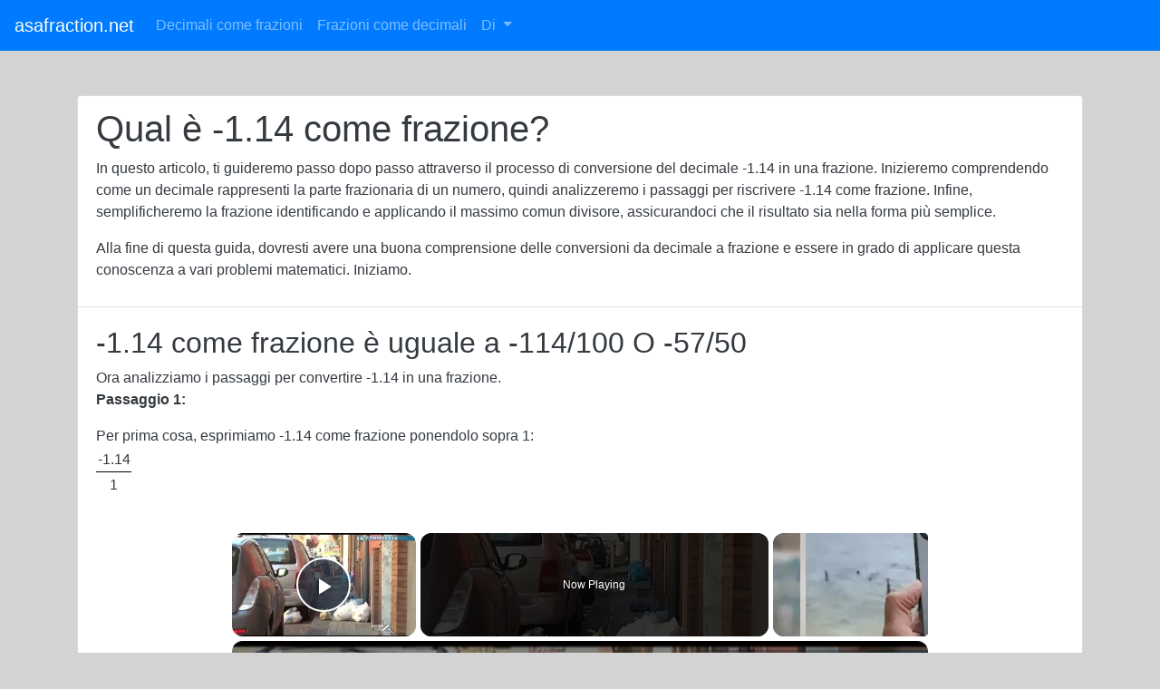

--- FILE ---
content_type: text/html; charset=UTF-8
request_url: https://www.asafraction.net/it/decimale-in-frazione/-1.14
body_size: 9692
content:
<!DOCTYPE html><html lang="it"><head><meta http-equiv="Content-Type" content="text/html; charset=utf-8"/>
<script>var __ezHttpConsent={setByCat:function(src,tagType,attributes,category,force,customSetScriptFn=null){var setScript=function(){if(force||window.ezTcfConsent[category]){if(typeof customSetScriptFn==='function'){customSetScriptFn();}else{var scriptElement=document.createElement(tagType);scriptElement.src=src;attributes.forEach(function(attr){for(var key in attr){if(attr.hasOwnProperty(key)){scriptElement.setAttribute(key,attr[key]);}}});var firstScript=document.getElementsByTagName(tagType)[0];firstScript.parentNode.insertBefore(scriptElement,firstScript);}}};if(force||(window.ezTcfConsent&&window.ezTcfConsent.loaded)){setScript();}else if(typeof getEzConsentData==="function"){getEzConsentData().then(function(ezTcfConsent){if(ezTcfConsent&&ezTcfConsent.loaded){setScript();}else{console.error("cannot get ez consent data");force=true;setScript();}});}else{force=true;setScript();console.error("getEzConsentData is not a function");}},};</script>
<script>var ezTcfConsent=window.ezTcfConsent?window.ezTcfConsent:{loaded:false,store_info:false,develop_and_improve_services:false,measure_ad_performance:false,measure_content_performance:false,select_basic_ads:false,create_ad_profile:false,select_personalized_ads:false,create_content_profile:false,select_personalized_content:false,understand_audiences:false,use_limited_data_to_select_content:false,};function getEzConsentData(){return new Promise(function(resolve){document.addEventListener("ezConsentEvent",function(event){var ezTcfConsent=event.detail.ezTcfConsent;resolve(ezTcfConsent);});});}</script>
<script>if(typeof _setEzCookies!=='function'){function _setEzCookies(ezConsentData){var cookies=window.ezCookieQueue;for(var i=0;i<cookies.length;i++){var cookie=cookies[i];if(ezConsentData&&ezConsentData.loaded&&ezConsentData[cookie.tcfCategory]){document.cookie=cookie.name+"="+cookie.value;}}}}
window.ezCookieQueue=window.ezCookieQueue||[];if(typeof addEzCookies!=='function'){function addEzCookies(arr){window.ezCookieQueue=[...window.ezCookieQueue,...arr];}}
addEzCookies([{name:"ezoab_258842",value:"mod297; Path=/; Domain=asafraction.net; Max-Age=7200",tcfCategory:"store_info",isEzoic:"true",},{name:"ezosuibasgeneris-1",value:"6a7da412-32c0-499e-4c33-953257f98d7f; Path=/; Domain=asafraction.net; Expires=Thu, 21 Jan 2027 02:48:48 UTC; Secure; SameSite=None",tcfCategory:"understand_audiences",isEzoic:"true",}]);if(window.ezTcfConsent&&window.ezTcfConsent.loaded){_setEzCookies(window.ezTcfConsent);}else if(typeof getEzConsentData==="function"){getEzConsentData().then(function(ezTcfConsent){if(ezTcfConsent&&ezTcfConsent.loaded){_setEzCookies(window.ezTcfConsent);}else{console.error("cannot get ez consent data");_setEzCookies(window.ezTcfConsent);}});}else{console.error("getEzConsentData is not a function");_setEzCookies(window.ezTcfConsent);}</script><script type="text/javascript" data-ezscrex='false' data-cfasync='false'>window._ezaq = Object.assign({"edge_cache_status":12,"edge_response_time":210,"url":"https://www.asafraction.net/it/decimale-in-frazione/-1.14"}, typeof window._ezaq !== "undefined" ? window._ezaq : {});</script><script type="text/javascript" data-ezscrex='false' data-cfasync='false'>window._ezaq = Object.assign({"ab_test_id":"mod297"}, typeof window._ezaq !== "undefined" ? window._ezaq : {});window.__ez=window.__ez||{};window.__ez.tf={"idfmod":"true"};</script><script type="text/javascript" data-ezscrex='false' data-cfasync='false'>window.ezDisableAds = true;</script><script type="text/javascript" data-ezscrex='false' data-cfasync='false'>window.__ez=window.__ez||{};window.__ez.ifm=[{"n":0,"x":0,"m":1}];</script>
<script data-ezscrex='false' data-cfasync='false' data-pagespeed-no-defer>var __ez=__ez||{};__ez.stms=Date.now();__ez.evt={};__ez.script={};__ez.ck=__ez.ck||{};__ez.template={};__ez.template.isOrig=true;__ez.queue=__ez.queue||function(){var e=0,i=0,t=[],n=!1,o=[],r=[],s=!0,a=function(e,i,n,o,r,s,a){var l=arguments.length>7&&void 0!==arguments[7]?arguments[7]:window,d=this;this.name=e,this.funcName=i,this.parameters=null===n?null:w(n)?n:[n],this.isBlock=o,this.blockedBy=r,this.deleteWhenComplete=s,this.isError=!1,this.isComplete=!1,this.isInitialized=!1,this.proceedIfError=a,this.fWindow=l,this.isTimeDelay=!1,this.process=function(){f("... func = "+e),d.isInitialized=!0,d.isComplete=!0,f("... func.apply: "+e);var i=d.funcName.split("."),n=null,o=this.fWindow||window;i.length>3||(n=3===i.length?o[i[0]][i[1]][i[2]]:2===i.length?o[i[0]][i[1]]:o[d.funcName]),null!=n&&n.apply(null,this.parameters),!0===d.deleteWhenComplete&&delete t[e],!0===d.isBlock&&(f("----- F'D: "+d.name),m())}},l=function(e,i,t,n,o,r,s){var a=arguments.length>7&&void 0!==arguments[7]?arguments[7]:window,l=this;this.name=e,this.path=i,this.async=o,this.defer=r,this.isBlock=t,this.blockedBy=n,this.isInitialized=!1,this.isError=!1,this.isComplete=!1,this.proceedIfError=s,this.fWindow=a,this.isTimeDelay=!1,this.isPath=function(e){return"/"===e[0]&&"/"!==e[1]},this.getSrc=function(e){return void 0!==window.__ezScriptHost&&this.isPath(e)&&"banger.js"!==this.name?window.__ezScriptHost+e:e},this.process=function(){l.isInitialized=!0,f("... file = "+e);var i=this.fWindow?this.fWindow.document:document,t=i.createElement("script");t.src=this.getSrc(this.path),!0===o?t.async=!0:!0===r&&(t.defer=!0),t.onerror=function(){var e={url:window.location.href,name:l.name,path:l.path,user_agent:window.navigator.userAgent};"undefined"!=typeof _ezaq&&(e.pageview_id=_ezaq.page_view_id);var i=encodeURIComponent(JSON.stringify(e)),t=new XMLHttpRequest;t.open("GET","//g.ezoic.net/ezqlog?d="+i,!0),t.send(),f("----- ERR'D: "+l.name),l.isError=!0,!0===l.isBlock&&m()},t.onreadystatechange=t.onload=function(){var e=t.readyState;f("----- F'D: "+l.name),e&&!/loaded|complete/.test(e)||(l.isComplete=!0,!0===l.isBlock&&m())},i.getElementsByTagName("head")[0].appendChild(t)}},d=function(e,i){this.name=e,this.path="",this.async=!1,this.defer=!1,this.isBlock=!1,this.blockedBy=[],this.isInitialized=!0,this.isError=!1,this.isComplete=i,this.proceedIfError=!1,this.isTimeDelay=!1,this.process=function(){}};function c(e,i,n,s,a,d,c,u,f){var m=new l(e,i,n,s,a,d,c,f);!0===u?o[e]=m:r[e]=m,t[e]=m,h(m)}function h(e){!0!==u(e)&&0!=s&&e.process()}function u(e){if(!0===e.isTimeDelay&&!1===n)return f(e.name+" blocked = TIME DELAY!"),!0;if(w(e.blockedBy))for(var i=0;i<e.blockedBy.length;i++){var o=e.blockedBy[i];if(!1===t.hasOwnProperty(o))return f(e.name+" blocked = "+o),!0;if(!0===e.proceedIfError&&!0===t[o].isError)return!1;if(!1===t[o].isComplete)return f(e.name+" blocked = "+o),!0}return!1}function f(e){var i=window.location.href,t=new RegExp("[?&]ezq=([^&#]*)","i").exec(i);"1"===(t?t[1]:null)&&console.debug(e)}function m(){++e>200||(f("let's go"),p(o),p(r))}function p(e){for(var i in e)if(!1!==e.hasOwnProperty(i)){var t=e[i];!0===t.isComplete||u(t)||!0===t.isInitialized||!0===t.isError?!0===t.isError?f(t.name+": error"):!0===t.isComplete?f(t.name+": complete already"):!0===t.isInitialized&&f(t.name+": initialized already"):t.process()}}function w(e){return"[object Array]"==Object.prototype.toString.call(e)}return window.addEventListener("load",(function(){setTimeout((function(){n=!0,f("TDELAY -----"),m()}),5e3)}),!1),{addFile:c,addFileOnce:function(e,i,n,o,r,s,a,l,d){t[e]||c(e,i,n,o,r,s,a,l,d)},addDelayFile:function(e,i){var n=new l(e,i,!1,[],!1,!1,!0);n.isTimeDelay=!0,f(e+" ...  FILE! TDELAY"),r[e]=n,t[e]=n,h(n)},addFunc:function(e,n,s,l,d,c,u,f,m,p){!0===c&&(e=e+"_"+i++);var w=new a(e,n,s,l,d,u,f,p);!0===m?o[e]=w:r[e]=w,t[e]=w,h(w)},addDelayFunc:function(e,i,n){var o=new a(e,i,n,!1,[],!0,!0);o.isTimeDelay=!0,f(e+" ...  FUNCTION! TDELAY"),r[e]=o,t[e]=o,h(o)},items:t,processAll:m,setallowLoad:function(e){s=e},markLoaded:function(e){if(e&&0!==e.length){if(e in t){var i=t[e];!0===i.isComplete?f(i.name+" "+e+": error loaded duplicate"):(i.isComplete=!0,i.isInitialized=!0)}else t[e]=new d(e,!0);f("markLoaded dummyfile: "+t[e].name)}},logWhatsBlocked:function(){for(var e in t)!1!==t.hasOwnProperty(e)&&u(t[e])}}}();__ez.evt.add=function(e,t,n){e.addEventListener?e.addEventListener(t,n,!1):e.attachEvent?e.attachEvent("on"+t,n):e["on"+t]=n()},__ez.evt.remove=function(e,t,n){e.removeEventListener?e.removeEventListener(t,n,!1):e.detachEvent?e.detachEvent("on"+t,n):delete e["on"+t]};__ez.script.add=function(e){var t=document.createElement("script");t.src=e,t.async=!0,t.type="text/javascript",document.getElementsByTagName("head")[0].appendChild(t)};__ez.dot=__ez.dot||{};__ez.queue.addFileOnce('/detroitchicago/boise.js', '/detroitchicago/boise.js?gcb=195-0&cb=5', true, [], true, false, true, false);__ez.queue.addFileOnce('/parsonsmaize/abilene.js', '/parsonsmaize/abilene.js?gcb=195-0&cb=e80eca0cdb', true, [], true, false, true, false);__ez.queue.addFileOnce('/parsonsmaize/mulvane.js', '/parsonsmaize/mulvane.js?gcb=195-0&cb=e75e48eec0', true, ['/parsonsmaize/abilene.js'], true, false, true, false);__ez.queue.addFileOnce('/detroitchicago/birmingham.js', '/detroitchicago/birmingham.js?gcb=195-0&cb=539c47377c', true, ['/parsonsmaize/abilene.js'], true, false, true, false);</script>
<script data-ezscrex="false" type="text/javascript" data-cfasync="false">window._ezaq = Object.assign({"ad_cache_level":0,"adpicker_placement_cnt":0,"ai_placeholder_cache_level":0,"ai_placeholder_placement_cnt":-1,"domain":"asafraction.net","domain_id":258842,"ezcache_level":1,"ezcache_skip_code":0,"has_bad_image":0,"has_bad_words":0,"is_sitespeed":0,"lt_cache_level":0,"response_size":17642,"response_size_orig":11882,"response_time_orig":191,"template_id":5,"url":"https://www.asafraction.net/it/decimale-in-frazione/-1.14","word_count":0,"worst_bad_word_level":0}, typeof window._ezaq !== "undefined" ? window._ezaq : {});__ez.queue.markLoaded('ezaqBaseReady');</script>
<script type='text/javascript' data-ezscrex='false' data-cfasync='false'>
window.ezAnalyticsStatic = true;

function analyticsAddScript(script) {
	var ezDynamic = document.createElement('script');
	ezDynamic.type = 'text/javascript';
	ezDynamic.innerHTML = script;
	document.head.appendChild(ezDynamic);
}
function getCookiesWithPrefix() {
    var allCookies = document.cookie.split(';');
    var cookiesWithPrefix = {};

    for (var i = 0; i < allCookies.length; i++) {
        var cookie = allCookies[i].trim();

        for (var j = 0; j < arguments.length; j++) {
            var prefix = arguments[j];
            if (cookie.indexOf(prefix) === 0) {
                var cookieParts = cookie.split('=');
                var cookieName = cookieParts[0];
                var cookieValue = cookieParts.slice(1).join('=');
                cookiesWithPrefix[cookieName] = decodeURIComponent(cookieValue);
                break; // Once matched, no need to check other prefixes
            }
        }
    }

    return cookiesWithPrefix;
}
function productAnalytics() {
	var d = {"pr":[6,3],"omd5":"c2d47343d8b9f4f8ada9db9e4ca88c91","nar":"risk score"};
	d.u = _ezaq.url;
	d.p = _ezaq.page_view_id;
	d.v = _ezaq.visit_uuid;
	d.ab = _ezaq.ab_test_id;
	d.e = JSON.stringify(_ezaq);
	d.ref = document.referrer;
	d.c = getCookiesWithPrefix('active_template', 'ez', 'lp_');
	if(typeof ez_utmParams !== 'undefined') {
		d.utm = ez_utmParams;
	}

	var dataText = JSON.stringify(d);
	var xhr = new XMLHttpRequest();
	xhr.open('POST','/ezais/analytics?cb=1', true);
	xhr.onload = function () {
		if (xhr.status!=200) {
            return;
		}

        if(document.readyState !== 'loading') {
            analyticsAddScript(xhr.response);
            return;
        }

        var eventFunc = function() {
            if(document.readyState === 'loading') {
                return;
            }
            document.removeEventListener('readystatechange', eventFunc, false);
            analyticsAddScript(xhr.response);
        };

        document.addEventListener('readystatechange', eventFunc, false);
	};
	xhr.setRequestHeader('Content-Type','text/plain');
	xhr.send(dataText);
}
__ez.queue.addFunc("productAnalytics", "productAnalytics", null, true, ['ezaqBaseReady'], false, false, false, true);
</script><base href="https://www.asafraction.net/it/decimale-in-frazione/-1.14"/>
<script data-ad-client="ca-pub-6966839868137236" async="" src="https://pagead2.googlesyndication.com/pagead/js/adsbygoogle.js"></script>
<meta name="viewport" content="width=device-width, initial-scale=1, shrink-to-fit=no"/>
    <meta name="description" content="Converti -1.14 come frazione con il nostro convertitore da decimale a frazione. Il convertitore di frazione include la precisione decimale e grafici che rappresentano -1.14 come frazione."/>
<meta name="verifyownership" content="0997bb52a44f11bfdac068427ea77a46"/>
<meta name="keywords" content="-1.14 as a fraction,Decimal to Fraction,Fraction Calculator,Decimal to Fraction Converter"/>
<meta name="verifyownership" content="0997bb52a44f11bfdac068427ea77a46"/>
<title>-1.14 come frazione [Convertitore da decimali a frazioni]</title>
<link rel="stylesheet" href="https://maxcdn.bootstrapcdn.com/bootstrap/4.1.3/css/bootstrap.min.css"/>
<script src="https://ajax.googleapis.com/ajax/libs/jquery/3.3.1/jquery.min.js"></script>
 <link rel="icon" type="image/png" href="https://www.asafraction.net/favicon.png"/>
<script src="https://cdnjs.cloudflare.com/ajax/libs/popper.js/1.14.3/umd/popper.min.js"></script>
<script src="https://maxcdn.bootstrapcdn.com/bootstrap/4.1.3/js/bootstrap.min.js"></script>

 <link rel="canonical" href="https://www.asafraction.net/it/decimale-in-frazione/-1.14"/>
<!-- Global site tag (gtag.js) - Google Analytics -->
<script async="" src="https://www.googletagmanager.com/gtag/js?id=UA-51808487-2"></script>
<script>
  window.dataLayer = window.dataLayer || [];
  function gtag(){dataLayer.push(arguments);}
  gtag('js', new Date());

  gtag('config', 'UA-51808487-2');
  gtag('config', 'G-1GJYP4YQ3B');
</script>

  <script type='text/javascript'>
var ezoTemplate = 'orig_site';
var ezouid = '1';
var ezoFormfactor = '1';
</script><script data-ezscrex="false" type='text/javascript'>
var soc_app_id = '0';
var did = 258842;
var ezdomain = 'asafraction.net';
var ezoicSearchable = 1;
</script>
<script async data-ezscrex="false" data-cfasync="false" src="//www.humix.com/video.js"></script></head>

  <body>

<nav class="navbar navbar-expand-md bg-primary navbar-dark">
  <a class="navbar-brand" href="https://www.asafraction.net/it">asafraction.net</a>
  <button class="navbar-toggler" type="button" data-toggle="collapse" data-target="#collapsibleNavbar">
    <span class="navbar-toggler-icon"></span>
  </button>
  <div class="collapse navbar-collapse" id="collapsibleNavbar">
    <ul class="navbar-nav">
    <li class="nav-item">
      <a class="nav-link" href="https://www.asafraction.net/it">Decimali come frazioni</a>
    </li>
    <li class="nav-item">
      <a class="nav-link" href="https://www.asafraction.net/it/frazione-in-decimale">Frazioni come decimali</a>
    </li>

	<!-- Dropdown -->
    <li class="nav-item dropdown">
      <a class="nav-link dropdown-toggle" href="#" id="navbardrop" data-toggle="dropdown">
        Di
      </a>
      <div class="dropdown-menu">
        <a class="dropdown-item" href="/about">Chi siamo</a>
        <a class="dropdown-item" href="/privacy">Privacy</a>
        <a class="dropdown-item" href="/contact">Contattaci</a>
      </div>
    </li>
    </ul>
  </div>  
</nav>

<style>
body {
  background-color: lightgrey;

}

.frac {
    display: inline-block;
    position: relative;
    vertical-align: middle;
    letter-spacing: 0.001em;
    text-align: center;
}
.frac > span {
    display: block;
    padding: 0.1em;
}
.frac span.bottom {
    border-top: thin solid black;
}
.frac span.symbol {
    display: none;
}

#decInput1 {
  width: 10em;
}

#decInput2 {
  width: 10em;
}
</style>

<div class="container mt-5">

<div class="row">

  <div class="col-12">

  </div>

  <div class="col-12">
    <div class="card bg-light text-dark">
      <div class="card-header bg-white">	
        <h1>Qual è -1.14 come frazione?</h1>
	<p>In questo articolo, ti guideremo passo dopo passo attraverso il processo di conversione del decimale -1.14 in una frazione. Inizieremo comprendendo come un decimale rappresenti la parte frazionaria di un numero, quindi analizzeremo i passaggi per riscrivere -1.14 come frazione. Infine, semplificheremo la frazione identificando e applicando il massimo comun divisore, assicurandoci che il risultato sia nella forma più semplice.</p>
	<p>Alla fine di questa guida, dovresti avere una buona comprensione delle conversioni da decimale a frazione e essere in grado di applicare questa conoscenza a vari problemi matematici. Iniziamo.</p>
      </div>

<div class="card-body bg-white">		
    <h2>-1.14 come frazione è uguale a -114/100 O -57/50</h2>Ora analizziamo i passaggi per convertire -1.14 in una frazione.<br/><p><b>Passaggio 1:</b></p>Per prima cosa, esprimiamo -1.14 come frazione ponendolo sopra 1:<br/><div class="frac"><span> -1.14</span><span class="symbol">/</span><span class="bottom">1</span></div><br/><p><b>Passaggio 2:</b></p>Successivamente, moltiplichiamo sia il numeratore che il denominatore per 10 per ogni cifra dopo il punto decimale.<br/><div class="frac"><span>-1.14 x 100</span><span class="symbol">/</span><span class="bottom">1 x 100</span></div>  =  <div class="frac"><span>-114</span><span class="symbol">/</span><span class="bottom">100</span></div><br/><p><b>Passaggio 3:</b></p>Ora troviamo il Massimo Comun Divisore (MCD) per -114 e 100. Ricorda che un fattore è semplicemente un numero che divide un altro numero senza resto.<br/>I fattori di -114 sono: <br/>I fattori di 100 sono: 1 2 4 5 10 20 25 50 100 <br/>Il MCD di -114 e 100 è: 2<br/><br/><p><b>Passaggio 4:</b></p>Per semplificare la frazione, dividiamo sia il numeratore che il denominatore per il loro massimo comun divisore (MCD), che abbiamo calcolato nel passaggio precedente. Il valore del MCD in questo caso è 2.<br/><div class="frac"><span>-114 ÷ 2</span><span class="symbol">/</span><span class="bottom">100 ÷ 2</span></div>  =  <div class="frac"><span>-57</span><span class="symbol">/</span><span class="bottom">50</span></div><br/><br/>Ottimo lavoro! Abbiamo appena determinato che -1.14 come frazione è uguale a -114/100 O -57/50 nella sua forma più semplice.		
</div>

<br/>

<div class="card">
      <div class="card-header bg-white">
        <h2>Converti qualsiasi decimale in frazione</h2>
	<p class="card-text">Scopri come diversi numeri decimali possano essere espressi come frazioni.</p>
      </div>
      <div class="card-body">
        <div class="row">
          <div class="col-12">
		<font size="+2"><strong>Inserisci un valore decimale qualsiasi: </strong></font><input type="number" id="decInput1" placeholder="0.00" step="0.01" class="btn btn-light btn-lg text-left" maxlength="10" oninput="javascript: if (this.value.length &gt; this.maxLength) this.value = this.value.slice(0, this.maxLength);"/>
<br/><br/>
		<button type="button" class="btn btn-primary btn-lg" onclick="myFunction1()">Converti in frazione</button>
		<p id="show"></p>
		<script>
		function myFunction1() {
  			var x = document.getElementById("decInput1").value;

			if (Number.isInteger(+x)) {
    				document.getElementById("show").innerHTML = "<br/><font color=red>È richiesto un valore decimale.</font>"
  			} else {
    				window.open("https://www.asafraction.net/it/decimale-in-frazione/" + x, "_current", "toolbar=yes,scrollbars=yes,resizable=yes,top=500,left=500,width=400,height=400");
  			}
		}
		</script>
          </div>
        </div>
      </div>
    </div>
<br/>

<div class="card">
      <div class="card-header bg-white">
	<h2>Esempi di conversione dei decimali in frazioni</h2>
	<p class="card-text">La pratica rende perfetti! Migliora le tue abilità nella conversione dei decimali in frazioni seguendo questi esempi passo dopo passo:</p>
      </div>
      <div class="card-body">
		              		<a href="0.1">Qual è 0.1 come frazione?</a><br/><br/>
	                      		<a href="0.3">Qual è 0.3 come frazione?</a><br/><br/>
	                      		<a href="0.6">Qual è 0.6 come frazione?</a><br/><br/>
	        
		              		<a href="0.01">Qual è 0.01 convertito in frazione?</a><br/><br/>
	                      		<a href="0.42">Qual è 0.42 convertito in frazione?</a><br/><br/>
	                      		<a href="0.67">Qual è 0.67 convertito in frazione?</a><br/><br/>
	                      		<a href="0.85">Qual è 0.85 convertito in frazione?</a><br/><br/>
	                      		<a href="0.99">Qual è 0.99 convertito in frazione?</a><br/><br/>
	        
		              		<a href="0.001">Qual è 0.001 in forma di frazione?</a><br/><br/>
	                      		<a href="0.47">Qual è 0.47 in forma di frazione?</a><br/><br/>
	                      		<a href="0.501">Qual è 0.501 in forma di frazione?</a><br/><br/>
	                      		<a href="0.539">Qual è 0.539 in forma di frazione?</a><br/><br/>
	                      		<a href="0.786">Qual è 0.786 in forma di frazione?</a><br/><br/>
	                      		<a href="0.797">Qual è 0.797 in forma di frazione?</a><br/><br/>
	              </div>
    </div>
    <br/>

<div class="card">
      <div class="card-header bg-white">
	<h2>Domande frequenti di matematica, inclusi decimali e frazioni</h2>
	<p class="card-text">Leggi la sezione seguente per approfondire la tua comprensione dei concetti matematici di base.</p>
      </div>
      <div class="card-body">
<h4>Perché c&#39;è bisogno di convertire i decimali in frazioni?</h4><p>Gli Stati Uniti sono uno dei pochi paesi al mondo che usano ancora il sistema di misurazione imperiale, che è un sistema frazionario, in cui gli oggetti sono misurati in piedi, pollici, libbre, once, iarde e così via. La maggior parte del resto del mondo usa il sistema metrico, che è un sistema di misurazione decimale, in cui gli oggetti sono misurati in cm, metri, grammi, chili e così via.</p><h4>Che cosa sono i numeri primi?</h4><p>I numeri primi sono numeri maggiori di 1 che hanno solo due fattori: 1 e se stessi. Esempi includono 2, 3, 5, 7, 11, 13, 17 e così via.</p><h4>Che cosa è una percentuale?</h4><p>Una percentuale è un numero come frazione di 100. Viene indicata con il simbolo &#39;%&#39;. Ad esempio, il 20% significa 20 su 100.</p><h4>Che cosa è un esponente?</h4><p>Un esponente si riferisce al numero di volte in cui un numero (la base) viene moltiplicato per se stesso. Ad esempio, 2³ significa 2 × 2 × 2 = 8.</p><h4>Che cosa è la mediana?</h4><p>La mediana è il valore centrale di un insieme di numeri quando i numeri sono ordinati in ordine. Se ci sono due numeri centrali, la mediana è la media di entrambi questi numeri.</p><h4>Che cosa è un posto decimale?</h4><p>Un posto decimale si riferisce alla posizione di una cifra a destra del punto decimale. Ad esempio, in 3,141, la cifra 1 è nel posto dei millesimi.</p>      </div>
    </div>
    <br/>

<div class="card">
      <div class="card-header bg-white">
	<h2>Link educativi di matematica</h2>
	<p class="card-text">Esistono numerose risorse online disponibili (alcune gratuite e altre a pagamento) per imparare la matematica, inclusi decimali e frazioni. Queste vanno dai giochi interattivi a corsi e lezioni approfondite. Raccomandiamo questi siti web come risorsa preziosa per studenti di tutti i livelli di abilità.</p>
      </div>
      <div class="card-body">
<p>Usa <a href="https://study.com/">Study.com</a> per un approccio alle lezioni video divertente.</p><p><a href="https://www.mathsisfun.com/">La matematica è divertente</a> copre argomenti matematici tra cui decimali, frazioni, dati, denaro, algebra e calcolo. I corsi sono progettati per studenti dalla scuola materna al grado 12.</p><p>Pensato per studenti universitari, <a href="https://tutorial.math.lamar.edu/">Appunti di matematica online di Paul</a> consente agli studenti di studiare in modo indipendente per i loro corsi di matematica. È anche un servizio gratuito.</p>      </div>
    </div>
    <br/>

</div>
    </div>
<br/><style>a:hover{text-decoration:none;}</style>
     
     
     
 </div>

<div class="text-center p-2 d-print-none bg-primary"><font color="white"> © www.asafraction.net</font></div>
 
  


</div><script data-ezscrex="false" data-cfasync="false">
		window.humixPlayers = window.humixPlayers || [];
		window.humixPlayers.push({ target: 'autoinsert', isGenerated: true });
	</script><script data-cfasync="false">function _emitEzConsentEvent(){var customEvent=new CustomEvent("ezConsentEvent",{detail:{ezTcfConsent:window.ezTcfConsent},bubbles:true,cancelable:true,});document.dispatchEvent(customEvent);}
(function(window,document){function _setAllEzConsentTrue(){window.ezTcfConsent.loaded=true;window.ezTcfConsent.store_info=true;window.ezTcfConsent.develop_and_improve_services=true;window.ezTcfConsent.measure_ad_performance=true;window.ezTcfConsent.measure_content_performance=true;window.ezTcfConsent.select_basic_ads=true;window.ezTcfConsent.create_ad_profile=true;window.ezTcfConsent.select_personalized_ads=true;window.ezTcfConsent.create_content_profile=true;window.ezTcfConsent.select_personalized_content=true;window.ezTcfConsent.understand_audiences=true;window.ezTcfConsent.use_limited_data_to_select_content=true;window.ezTcfConsent.select_personalized_content=true;}
function _clearEzConsentCookie(){document.cookie="ezCMPCookieConsent=tcf2;Domain=.asafraction.net;Path=/;expires=Thu, 01 Jan 1970 00:00:00 GMT";}
_clearEzConsentCookie();if(typeof window.__tcfapi!=="undefined"){window.ezgconsent=false;var amazonHasRun=false;function _ezAllowed(tcdata,purpose){return(tcdata.purpose.consents[purpose]||tcdata.purpose.legitimateInterests[purpose]);}
function _handleConsentDecision(tcdata){window.ezTcfConsent.loaded=true;if(!tcdata.vendor.consents["347"]&&!tcdata.vendor.legitimateInterests["347"]){window._emitEzConsentEvent();return;}
window.ezTcfConsent.store_info=_ezAllowed(tcdata,"1");window.ezTcfConsent.develop_and_improve_services=_ezAllowed(tcdata,"10");window.ezTcfConsent.measure_content_performance=_ezAllowed(tcdata,"8");window.ezTcfConsent.select_basic_ads=_ezAllowed(tcdata,"2");window.ezTcfConsent.create_ad_profile=_ezAllowed(tcdata,"3");window.ezTcfConsent.select_personalized_ads=_ezAllowed(tcdata,"4");window.ezTcfConsent.create_content_profile=_ezAllowed(tcdata,"5");window.ezTcfConsent.measure_ad_performance=_ezAllowed(tcdata,"7");window.ezTcfConsent.use_limited_data_to_select_content=_ezAllowed(tcdata,"11");window.ezTcfConsent.select_personalized_content=_ezAllowed(tcdata,"6");window.ezTcfConsent.understand_audiences=_ezAllowed(tcdata,"9");window._emitEzConsentEvent();}
function _handleGoogleConsentV2(tcdata){if(!tcdata||!tcdata.purpose||!tcdata.purpose.consents){return;}
var googConsentV2={};if(tcdata.purpose.consents[1]){googConsentV2.ad_storage='granted';googConsentV2.analytics_storage='granted';}
if(tcdata.purpose.consents[3]&&tcdata.purpose.consents[4]){googConsentV2.ad_personalization='granted';}
if(tcdata.purpose.consents[1]&&tcdata.purpose.consents[7]){googConsentV2.ad_user_data='granted';}
if(googConsentV2.analytics_storage=='denied'){gtag('set','url_passthrough',true);}
gtag('consent','update',googConsentV2);}
__tcfapi("addEventListener",2,function(tcdata,success){if(!success||!tcdata){window._emitEzConsentEvent();return;}
if(!tcdata.gdprApplies){_setAllEzConsentTrue();window._emitEzConsentEvent();return;}
if(tcdata.eventStatus==="useractioncomplete"||tcdata.eventStatus==="tcloaded"){if(typeof gtag!='undefined'){_handleGoogleConsentV2(tcdata);}
_handleConsentDecision(tcdata);if(tcdata.purpose.consents["1"]===true&&tcdata.vendor.consents["755"]!==false){window.ezgconsent=true;(adsbygoogle=window.adsbygoogle||[]).pauseAdRequests=0;}
if(window.__ezconsent){__ezconsent.setEzoicConsentSettings(ezConsentCategories);}
__tcfapi("removeEventListener",2,function(success){return null;},tcdata.listenerId);if(!(tcdata.purpose.consents["1"]===true&&_ezAllowed(tcdata,"2")&&_ezAllowed(tcdata,"3")&&_ezAllowed(tcdata,"4"))){if(typeof __ez=="object"&&typeof __ez.bit=="object"&&typeof window["_ezaq"]=="object"&&typeof window["_ezaq"]["page_view_id"]=="string"){__ez.bit.Add(window["_ezaq"]["page_view_id"],[new __ezDotData("non_personalized_ads",true),]);}}}});}else{_setAllEzConsentTrue();window._emitEzConsentEvent();}})(window,document);</script><script defer src="https://static.cloudflareinsights.com/beacon.min.js/vcd15cbe7772f49c399c6a5babf22c1241717689176015" integrity="sha512-ZpsOmlRQV6y907TI0dKBHq9Md29nnaEIPlkf84rnaERnq6zvWvPUqr2ft8M1aS28oN72PdrCzSjY4U6VaAw1EQ==" data-cf-beacon='{"version":"2024.11.0","token":"acd5ee850356438eacdd134e537b3ce0","r":1,"server_timing":{"name":{"cfCacheStatus":true,"cfEdge":true,"cfExtPri":true,"cfL4":true,"cfOrigin":true,"cfSpeedBrain":true},"location_startswith":null}}' crossorigin="anonymous"></script>
</body></html>

--- FILE ---
content_type: text/html; charset=utf-8
request_url: https://www.google.com/recaptcha/api2/aframe
body_size: 266
content:
<!DOCTYPE HTML><html><head><meta http-equiv="content-type" content="text/html; charset=UTF-8"></head><body><script nonce="S97wOsKk9twlcnE52O60Tw">/** Anti-fraud and anti-abuse applications only. See google.com/recaptcha */ try{var clients={'sodar':'https://pagead2.googlesyndication.com/pagead/sodar?'};window.addEventListener("message",function(a){try{if(a.source===window.parent){var b=JSON.parse(a.data);var c=clients[b['id']];if(c){var d=document.createElement('img');d.src=c+b['params']+'&rc='+(localStorage.getItem("rc::a")?sessionStorage.getItem("rc::b"):"");window.document.body.appendChild(d);sessionStorage.setItem("rc::e",parseInt(sessionStorage.getItem("rc::e")||0)+1);localStorage.setItem("rc::h",'1768963731271');}}}catch(b){}});window.parent.postMessage("_grecaptcha_ready", "*");}catch(b){}</script></body></html>

--- FILE ---
content_type: text/vtt; charset=utf-8
request_url: https://video-meta.open.video/caption/XMweEs4iNAUJ/339b7a74605d9df41bf69ff15ff86918_it.vtt
body_size: 1813
content:
WEBVTT

00:00.000 --> 00:01.740
la buona notizia è che gli ospedalizzati

00:01.740 --> 00:04.200
ad adrano a causa del copit sono ormai

00:04.200 --> 00:05.850
prossimi allo zero

00:05.850 --> 00:07.589
ad oggi un sol adranita risulta

00:07.589 --> 00:09.809
ricoverato a causa dell'infezione mentre

00:09.809 --> 00:12.030
i contagi in città sono in fortissima

00:12.030 --> 00:15.929
diminuzione 76 gli attuali positivi 14

00:15.929 --> 00:16.859
in meno rispetto all'ultimo

00:16.859 --> 00:20.070
aggiornamento e 27 in meno rispetto allo

00:20.070 --> 00:22.289
scorso lunedì casi in calo anche a

00:22.289 --> 00:24.359
paternò dove i contagi attualmente

00:24.359 --> 00:27.449
attivi sono 95 di cui 9 ospedalizzati

00:27.449 --> 00:29.220
mentre i soggetti in isolamento

00:29.220 --> 00:31.710
fiduciario in attesa del test molecolare

00:31.710 --> 00:35.160
sono 196 51 gli attuali positivi a

00:35.160 --> 00:38.550
biancavilla di cui 2 ospedalizzati 88 i

00:38.550 --> 00:41.370
contagiati via bronte 29 invece a

00:41.370 --> 00:42.899
belpasso dove il numero degli

00:42.899 --> 00:44.879
ospedalizzati scende a 2

00:44.879 --> 00:47.010
intanto in sicilia torna l'open day

00:47.010 --> 00:49.620
rivolto agli over 60 e soggetti fragili

00:49.620 --> 00:51.870
che fino a domani potranno vaccinarsi

00:51.870 --> 00:54.180
negli hub vaccinali senza prenotazione

00:54.180 --> 00:57.420
con i vaccini mrna feih0 e moderna

00:57.420 --> 00:59.430
novità anche per gli under 60 che hanno

00:59.430 --> 01:01.530
fatto la prima dose con astrazeneca e

01:01.530 --> 01:03.500
non vorranno sottoporsi alle terapie

01:03.500 --> 01:06.150
chiamo con un altro vaccino

01:06.150 --> 01:07.979
il ministero della salute infatti ha

01:07.979 --> 01:10.049
diramato la circolare che mette nero su

01:10.049 --> 01:12.840
bianco la possibilità per gli under 60

01:12.840 --> 01:14.640
che hanno ricevuto la prima dose del

01:14.640 --> 01:17.130
siero anglo svedese e rifiutano il

01:17.130 --> 01:19.500
richiamo con un prodotto diverso di

01:19.500 --> 01:21.570
completare il ciclo vaccinale con lo

01:21.570 --> 01:24.360
stesso farmaco previo colloquio medico e

01:24.360 --> 01:26.369
dopo la firma di un modulo di consenso

01:26.369 --> 01:28.640
informato


--- FILE ---
content_type: text/vtt; charset=utf-8
request_url: https://video-meta.open.video/caption/rWEGdu9rNkFI/4964f7ab956d9f5b23cd8c613befad50_it.vtt
body_size: 2241
content:
WEBVTT

00:00.000 --> 00:01.949
ad adrano continua il calo dei positivi

00:01.949 --> 00:03.929
sul fronte covi di diciannove gli

00:03.929 --> 00:06.210
attuali positivi in città sono 121

00:06.210 --> 00:09.300
diminuiti di 12 unità rispetto ieri non

00:09.300 --> 00:11.429
cambia il numero degli ospedalizzati che

00:11.429 --> 00:13.710
restano sei più altri 6 ricoverati in

00:13.710 --> 00:15.990
altra struttura ad adrano la flessione

00:15.990 --> 00:18.090
dei contagi e costante ormai da due

00:18.090 --> 00:20.580
settimane anche a biancavilla la curva

00:20.580 --> 00:22.470
epidemica in forte discesa gli attuali

00:22.470 --> 00:25.949
positivi sono 79 di cui 4 ospedalizzati

00:25.949 --> 00:28.289
un calo netto registrato dai dati

00:28.289 --> 00:30.000
miglioramento e che ha portato il

00:30.000 --> 00:31.830
sindaco antonio buonanno a scrivere

00:31.830 --> 00:34.230
all'asp e per chiedere di riattivare

00:34.230 --> 00:36.329
reparti ambulatori essenziali per far

00:36.329 --> 00:38.250
tornare alla normalità all'ospedale di

00:38.250 --> 00:40.649
biancavilla c'è stata l'emergenza ha

00:40.649 --> 00:42.780
detto il primo cittadino biancavillese

00:42.780 --> 00:44.520
deve tornare a essere un ospedale

00:44.520 --> 00:46.050
normale non più covic

00:46.050 --> 00:48.570
numeri incoraggianti anche sulle

00:48.570 --> 00:50.600
inoculazioni del siero anti covip

00:50.600 --> 00:53.160
l'ospedale di biancavilla viaggiato con

00:53.160 --> 00:55.410
una media di 5 mila dosi iniettate al

00:55.410 --> 00:58.219
mese positivi in calo anche a paternò

00:58.219 --> 01:02.250
148 gli attuali contagi 319 i soggetti

01:02.250 --> 01:04.799
in isolamento domiciliare non comunicato

01:04.799 --> 01:06.330
invece il dato sul numero degli

01:06.330 --> 01:08.970
ospedalizzati contagi in calo anche a

01:08.970 --> 01:10.799
santa maria di licodia dove nelle ultime

01:10.799 --> 01:13.770
24 ore si sono registrati sette nuovi

01:13.770 --> 01:15.720
guariti e un solo nuovo positivo

01:15.720 --> 01:17.970
il totale dei contagi nel comune

01:17.970 --> 01:21.090
licodiese scende a 24 anche a belpasso

01:21.090 --> 01:23.460
situazione in netto miglioramento dove i

01:23.460 --> 01:25.650
casi sono diminuiti di 10 unità nelle

01:25.650 --> 01:27.420
ultime 24 ore

01:27.420 --> 01:29.909
52 gli attuali positivi nel comune

01:29.909 --> 01:32.130
belpassese in calo anche gli

01:32.130 --> 01:33.210
ospedalizzati

01:33.210 --> 01:35.990
adesso 2


--- FILE ---
content_type: text/vtt; charset=utf-8
request_url: https://video-meta.open.video/caption/JNBqUkTJJwGH/3dd52d2920b5adbea201dcf1333bb127_it.vtt
body_size: 5182
content:
WEBVTT

00:03.440 --> 00:05.910
alla fine è stata festa grande nella

00:05.910 --> 00:08.099
tensostruttura comunale vietano che non

00:08.099 --> 00:09.900
è riuscito a contenere tutti i tifosi

00:09.900 --> 00:12.630
che volevano assistere alla partita più

00:12.630 --> 00:15.599
importante della stagione ovvero gara 2

00:15.599 --> 00:17.850
della finale play off del campionato di

00:17.850 --> 00:20.730
serie d di basket dopo avere perso ai

00:20.730 --> 00:23.340
supplementari gara 1 a messina

00:23.340 --> 00:24.630
ieri sera i ragazzi di vincenzo

00:24.630 --> 00:26.910
castiglione si sono aggiudicati il match

00:26.910 --> 00:30.630
con il punteggio di 72 a 63 pertanto

00:30.630 --> 00:32.700
tutte rinviato adesso alla bella di

00:32.700 --> 00:35.640
domenica ma sul campo del messina basket

00:35.640 --> 00:36.300
school

00:36.300 --> 00:38.520
ma ieri la formazione ad anita ha

00:38.520 --> 00:40.649
dimostrato di avere tutte le carte in

00:40.649 --> 00:42.840
regola per conquistare il salto di

00:42.840 --> 00:43.890
categoria

00:43.890 --> 00:46.379
l'incontro è stato ricco di emozioni nei

00:46.379 --> 00:48.450
primi tre quarti si è registrato una

00:48.450 --> 00:50.850
sostanziale equilibrio ma nell'ultimo

00:50.850 --> 00:53.250
ladano basket ha dimostrato sul campo il

00:53.250 --> 00:56.039
suo valore e che merita la serie c ne

00:56.039 --> 00:58.230
sono convinti anche i tifosi che ieri

00:58.230 --> 01:00.750
hanno spinto i ragazzi di castiglione

01:00.750 --> 01:02.129
verso la vittoria

01:02.129 --> 01:04.170
tra il pubblico anche il sindaco di

01:04.170 --> 01:06.420
adrano pippo ferrante senza castiglione

01:06.420 --> 01:08.310
il finale di questa partita ma latina e

01:08.310 --> 01:10.020
tutta la partita fa bene sperare per

01:10.020 --> 01:14.020
domenica sarà dura lì perché

01:14.020 --> 01:17.979
loro ci aspetteranno los coltello fra i

01:17.979 --> 01:19.510
denti e

01:19.510 --> 01:21.250
sarà molto dura perché sono un'ottima

01:21.250 --> 01:23.830
squadra hanno giocatori di qualità

01:23.830 --> 01:28.210
3 4 giocatori di categoria superiore

01:28.210 --> 01:30.130
sarà dura però noi come abbiamo giocato

01:30.130 --> 01:32.470
gara 1 cercheremo di rendergli la vita

01:32.470 --> 01:33.850
difficile

01:33.850 --> 01:37.420
l'obiettivo nostro non era paee salto di

01:37.420 --> 01:38.170
categoria

01:38.170 --> 01:42.280
però i ragazzi stanno dimostrando sopra

01:42.280 --> 01:44.470
ogni cosa di volerlo fare nuovo

01:44.470 --> 01:47.730
l'atteggiamento in campo con

01:47.790 --> 01:50.409
con la collega di prove che stanno

01:50.409 --> 01:52.270
facendo in amarico e aver perso di gara

01:52.270 --> 01:55.479
1 allo stesso modo di come siamo andati

01:55.479 --> 01:58.270
qui sono andati più 8 però poi purtroppo

01:58.270 --> 02:01.539
nei minuti nei secondi finali non la

02:01.539 --> 02:03.880
sorte non è stata dalla rossa speriamo

02:03.880 --> 02:05.830
di rifarci in gara 3 ma ripeto sarà

02:05.830 --> 02:08.470
molto molto duro la tensostruttura oggi

02:08.470 --> 02:10.179
non è riuscito a contenere i tantissimi

02:10.179 --> 02:12.880
tifosi sono stati straordinari due

02:12.880 --> 02:15.550
parole per questi ragazzi che oltre le

02:15.550 --> 02:18.010
transenne sono stata luoghi in più forse

02:18.010 --> 02:20.200
non ci sono dubbi ma io gliel'ho detto

02:20.200 --> 02:22.239
allora perché sono tutti amici sono

02:22.239 --> 02:25.150
ragazzi 7 giovanile conosco benissimo

02:25.150 --> 02:27.190
quello è un attimino che li dirige

02:27.190 --> 02:29.799
angelo patria che diciamo il capo di

02:29.799 --> 02:32.200
questa tifoseria e glielo dico loro sono

02:32.200 --> 02:34.480
pronti già per il salto loro sono pronti

02:34.480 --> 02:36.940
per andare a tifare una serie c forse

02:36.940 --> 02:38.349
anche una serie b

02:38.349 --> 02:39.970
io spero che l'amministrazione comunale

02:39.970 --> 02:41.480
faccia

02:41.480 --> 02:44.360
qualcosa perché è evidente però che

02:44.360 --> 02:47.629
serve un palazzetto con forse 800 1000

02:47.629 --> 02:49.489
posti d'ozono per noi ma spendo ancora

02:49.489 --> 02:52.010
una parola per gli amici della pallavolo

02:52.010 --> 02:53.450
che anche loro hanno faccio i

02:53.450 --> 02:55.489
complimenti hanno fatto questo salto di

02:55.489 --> 02:56.840
categoria

02:56.840 --> 02:58.459
c'è un po di paura di questo brano

02:58.459 --> 03:00.950
oppure fatto di giocare in casa

03:00.950 --> 03:02.930
pensa che possa essere determinante per

03:02.930 --> 03:06.260
poi assolutamente cela judy giusto

03:06.260 --> 03:08.720
rispetto di una squadra che è arrivata

03:08.720 --> 03:11.120
fino in fondo con un campo così caldo

03:11.120 --> 03:14.030
questa finale sta regalando spettacolo

03:14.030 --> 03:16.370
sicuramente domenica il campo anche da

03:16.370 --> 03:19.040
noi a messina era pieno ed è stata

03:19.040 --> 03:20.810
sicuramente una bellissima partita come

03:20.810 --> 03:22.519
questa combattuta fino alla fine quindi

03:22.519 --> 03:24.799
queste due squadre hanno meritato di

03:24.799 --> 03:27.140
arrivare fino in fondo e sarà un'altra

03:27.140 --> 03:29.420
battaglia anche alla prossima domenica

03:29.420 --> 03:31.910
dove noi dovremo sfruttare il dovremmo

03:31.910 --> 03:34.760
sfruttare il fattore campo perché è

03:34.760 --> 03:38.859
stato e la speranza per domenica

03:38.859 --> 03:40.519
assolutamente sì

03:40.519 --> 03:44.230
il tipo c'è sempre di domenica


--- FILE ---
content_type: text/vtt; charset=utf-8
request_url: https://video-meta.open.video/caption/aTJ0L5YrMpcX/fb08548d5db0110bc24b71e731eb3cde_it-IT.vtt
body_size: 406
content:
WEBVTT

00:00.000 --> 00:05.119
Nel settore settimane andiamo al tab di
controllo e scrolliamo fino a trovare

00:05.119 --> 00:18.040
Gimbal Calibration. Ci sono scelte tra Auto e Manual. Per la rotocalibrazione
il drone deve essere posto su una superficie di livello, come per il IMU

00:18.040 --> 00:24.079
ma questa volta con le mani aperte. La
calibrazione inizia immediatamente dopo

00:24.079 --> 00:36.080
il tocco di auto. La camera muove a sinistra e poi
verticalmente per qualche secondo e il trucco è finito

00:36.080 --> 00:47.200
Una calibrazione manuale è generalmente eseguita nel volare. Se notiamo
che il horizonte non è eveno, tocciamo il bottomo sotto Auto e siamo

00:47.200 --> 00:58.360
presenti con due valori che possiamo modificare. La prima è la
rotazione della camera, la seconda l'allineamento orizzontale


--- FILE ---
content_type: text/vtt; charset=utf-8
request_url: https://video-meta.open.video/caption/XMweEs4iNAUJ/339b7a74605d9df41bf69ff15ff86918_it.vtt
body_size: 1869
content:
WEBVTT

00:00.000 --> 00:01.740
la buona notizia è che gli ospedalizzati

00:01.740 --> 00:04.200
ad adrano a causa del copit sono ormai

00:04.200 --> 00:05.850
prossimi allo zero

00:05.850 --> 00:07.589
ad oggi un sol adranita risulta

00:07.589 --> 00:09.809
ricoverato a causa dell'infezione mentre

00:09.809 --> 00:12.030
i contagi in città sono in fortissima

00:12.030 --> 00:15.929
diminuzione 76 gli attuali positivi 14

00:15.929 --> 00:16.859
in meno rispetto all'ultimo

00:16.859 --> 00:20.070
aggiornamento e 27 in meno rispetto allo

00:20.070 --> 00:22.289
scorso lunedì casi in calo anche a

00:22.289 --> 00:24.359
paternò dove i contagi attualmente

00:24.359 --> 00:27.449
attivi sono 95 di cui 9 ospedalizzati

00:27.449 --> 00:29.220
mentre i soggetti in isolamento

00:29.220 --> 00:31.710
fiduciario in attesa del test molecolare

00:31.710 --> 00:35.160
sono 196 51 gli attuali positivi a

00:35.160 --> 00:38.550
biancavilla di cui 2 ospedalizzati 88 i

00:38.550 --> 00:41.370
contagiati via bronte 29 invece a

00:41.370 --> 00:42.899
belpasso dove il numero degli

00:42.899 --> 00:44.879
ospedalizzati scende a 2

00:44.879 --> 00:47.010
intanto in sicilia torna l'open day

00:47.010 --> 00:49.620
rivolto agli over 60 e soggetti fragili

00:49.620 --> 00:51.870
che fino a domani potranno vaccinarsi

00:51.870 --> 00:54.180
negli hub vaccinali senza prenotazione

00:54.180 --> 00:57.420
con i vaccini mrna feih0 e moderna

00:57.420 --> 00:59.430
novità anche per gli under 60 che hanno

00:59.430 --> 01:01.530
fatto la prima dose con astrazeneca e

01:01.530 --> 01:03.500
non vorranno sottoporsi alle terapie

01:03.500 --> 01:06.150
chiamo con un altro vaccino

01:06.150 --> 01:07.979
il ministero della salute infatti ha

01:07.979 --> 01:10.049
diramato la circolare che mette nero su

01:10.049 --> 01:12.840
bianco la possibilità per gli under 60

01:12.840 --> 01:14.640
che hanno ricevuto la prima dose del

01:14.640 --> 01:17.130
siero anglo svedese e rifiutano il

01:17.130 --> 01:19.500
richiamo con un prodotto diverso di

01:19.500 --> 01:21.570
completare il ciclo vaccinale con lo

01:21.570 --> 01:24.360
stesso farmaco previo colloquio medico e

01:24.360 --> 01:26.369
dopo la firma di un modulo di consenso

01:26.369 --> 01:28.640
informato


--- FILE ---
content_type: text/javascript
request_url: https://www.asafraction.net/humix/inline_embed
body_size: 7523
content:
var ezS = document.createElement("link");ezS.rel="stylesheet";ezS.type="text/css";ezS.href="//go.ezodn.com/ezvideo/ezvideojscss.css?cb=185";document.head.appendChild(ezS);
var ezS = document.createElement("link");ezS.rel="stylesheet";ezS.type="text/css";ezS.href="//go.ezodn.com/ezvideo/ezvideocustomcss.css?cb=258842-0-185";document.head.appendChild(ezS);
window.ezVideo = {"appendFloatAfterAd":false,"language":"en","titleString":"","titleOption":"","autoEnableCaptions":false}
var ezS = document.createElement("script");ezS.src="//vjs.zencdn.net/vttjs/0.14.1/vtt.min.js";document.head.appendChild(ezS);
(function() {
		let ezInstream = {"prebidBidders":[{"bidder":"conversant","params":{"site_id":"221698"},"ssid":"10033"},{"bidder":"criteo","params":{"networkId":7987,"pubid":"101496","video":{"playbackmethod":[2,6]}},"ssid":"10050"},{"bidder":"medianet","params":{"cid":"8CUBCB617","crid":"358025426"},"ssid":"11307"},{"bidder":"openx","params":{"delDomain":"ezoic-d.openx.net","unit":"560605963"},"ssid":"10015"},{"bidder":"pubmatic","params":{"adSlot":"Ezoic_default_video","publisherId":"156983"},"ssid":"10061"},{"bidder":"sharethrough","params":{"pkey":"VS3UMr0vpcy8VVHMnE84eAvj"},"ssid":"11309"},{"bidder":"ttd","params":{"publisherId":"8a9d55464292f5804862609e41b327a0","supplySourceId":"ezoic"},"ssid":"11384"},{"bidder":"vidazoo","params":{"cId":"652646d136d29ed957788c6d","pId":"59ac17c192832d0011283fe3"},"ssid":"11372"},{"bidder":"yieldmo","params":{"placementId":"3159086761833865258"},"ssid":"11315"},{"bidder":"adyoulike_i_s2s","params":{"placement":"b74dd1bf884ad15f7dc6fca53449c2db"},"ssid":"11314"},{"bidder":"amx_i_s2s","params":{"tagid":"JreGFOmAO"},"ssid":"11290"},{"bidder":"appnexus_i_s2s","params":{"placementId":27267871},"ssid":"10087"},{"bidder":"conversant_i_s2s","params":{"site_id":"221698"},"ssid":"10033"},{"bidder":"criteo_i_s2s","params":{"networkId":12274,"pubid":"104211","video":{"playbackmethod":[2,6]}},"ssid":"10050"},{"bidder":"ix_i_s2s","params":{"siteId":"1280191"},"ssid":"10082"},{"bidder":"medianet_i_s2s","params":{"cid":"8CUPV1T76","crid":"578781359"},"ssid":"11307"},{"bidder":"onetag_i_s2s","params":{"pubId":"62499636face9dc"},"ssid":"11291"},{"bidder":"openx_i_s2s","params":{"delDomain":"ezoic-d.openx.net","unit":"559783386"},"ssid":"10015"},{"bidder":"pubmatic_i_s2s","params":{"adSlot":"Ezoic_default_video","publisherId":"156983"},"ssid":"10061"},{"bidder":"rubicon_i_s2s","params":{"accountId":21150,"siteId":421616,"video":{"language":"en","size_id":201},"zoneId":2495262},"ssid":"10063"},{"bidder":"sharethrough_i_s2s","params":{"pkey":"kgPoDCWJ3LoAt80X9hF5eRLi"},"ssid":"11309"},{"bidder":"sonobi_i_s2s","params":{"TagID":"86985611032ca7924a34"},"ssid":"10048"},{"bidder":"sovrn_i_s2s","params":{"tagid":"1263646"},"ssid":"10017"},{"bidder":"triplelift_i_s2s","params":{"inventoryCode":"ezoic_RON_instream_PbS2S"},"ssid":"11296"},{"bidder":"unruly_i_s2s","params":{"siteId":235071},"ssid":"10097"},{"bidder":"vidazoo_i_s2s","params":{"cId":"68415a84f0bd2a2f4a824fae","pId":"59ac17c192832d0011283fe3"},"ssid":"11372"}],"apsSlot":{"slotID":"instream_desktop_na_Video","divID":"","slotName":"","mediaType":"video","sizes":[[400,300],[640,390],[390,640],[320,480],[480,320],[400,225],[640,360],[768,1024],[1024,768],[640,480]],"slotParams":{}},"allApsSlots":[{"Slot":{"slotID":"AccompanyingContent_640x360v_5-60seconds_Off_NoSkip","divID":"","slotName":"","mediaType":"video","sizes":[[400,300],[640,390],[390,640],[320,480],[480,320],[400,225],[640,360],[768,1024],[1024,768],[640,480]],"slotParams":{}},"Duration":60},{"Slot":{"slotID":"AccompanyingContent_640x360v_5-60seconds_Off_Skip","divID":"","slotName":"","mediaType":"video","sizes":[[400,300],[640,390],[390,640],[320,480],[480,320],[400,225],[640,360],[768,1024],[1024,768],[640,480]],"slotParams":{}},"Duration":60},{"Slot":{"slotID":"AccompanyingContent_640x360v_5-30seconds_Off_NoSkip","divID":"","slotName":"","mediaType":"video","sizes":[[400,300],[640,390],[390,640],[320,480],[480,320],[400,225],[640,360],[768,1024],[1024,768],[640,480]],"slotParams":{}},"Duration":30},{"Slot":{"slotID":"AccompanyingContent_640x360v_5-30seconds_Off_Skip","divID":"","slotName":"","mediaType":"video","sizes":[[400,300],[640,390],[390,640],[320,480],[480,320],[400,225],[640,360],[768,1024],[1024,768],[640,480]],"slotParams":{}},"Duration":30},{"Slot":{"slotID":"AccompanyingContent_640x360v_5-15seconds_Off_NoSkip","divID":"","slotName":"","mediaType":"video","sizes":[[400,300],[640,390],[390,640],[320,480],[480,320],[400,225],[640,360],[768,1024],[1024,768],[640,480]],"slotParams":{}},"Duration":15},{"Slot":{"slotID":"AccompanyingContent_640x360v_5-15seconds_Off_Skip","divID":"","slotName":"","mediaType":"video","sizes":[[400,300],[640,390],[390,640],[320,480],[480,320],[400,225],[640,360],[768,1024],[1024,768],[640,480]],"slotParams":{}},"Duration":15},{"Slot":{"slotID":"instream_desktop_na_Video","divID":"","slotName":"","mediaType":"video","sizes":[[400,300],[640,390],[390,640],[320,480],[480,320],[400,225],[640,360],[768,1024],[1024,768],[640,480]],"slotParams":{}},"Duration":30}],"genericInstream":false,"UnfilledCnt":0,"AllowPreviousBidToSetBidFloor":false,"PreferPrebidOverAmzn":false,"DoNotPassBidFloorToPreBid":false,"bidCacheThreshold":-1,"rampUp":true,"IsEzDfpAccount":true,"EnableVideoDeals":false,"monetizationApproval":{"DomainId":258842,"Domain":"asafraction.net","HumixChannelId":8406,"HasGoogleEntry":false,"HDMApproved":false,"MCMApproved":true},"SelectivelyIncrementUnfilledCount":false,"BlockBidderAfterBadAd":true,"useNewVideoStartingFloor":false,"addHBUnderFloor":false,"dvama":false,"dgeb":false,"vatc":{"at":"INSTREAM","fs":"UNIFORM","mpw":200,"itopf":false,"bcds":"v","bcdsds":"g","bcd":{"ad_type":"INSTREAM","data":{"country":"US","form_factor":1,"impressions":4717867,"share_ge7":0.821858,"bucket":"bid-rich","avg_depth":9.317049,"p75_depth":12,"share_ge5":0.843778,"share_ge9":0.789982},"is_domain":false,"loaded_at":"2026-01-20T15:20:06.982438791-08:00"}},"totalVideoDuration":0,"totalAdsPlaybackDuration":0,"optimizedPrebidPods":true};
		if (typeof __ezInstream !== "undefined" && __ezInstream.breaks) {
			__ezInstream.breaks = __ezInstream.breaks.concat(ezInstream.breaks);
		} else {
			window.__ezInstream = ezInstream;
		}
	})();
var EmbedExclusionEvaluated = 'exempt'; var EzoicMagicPlayerExclusionSelectors = [".humix-off"];var EzoicMagicPlayerInclusionSelectors = [];var EzoicPreferredLocation = '1';

			window.humixFirstVideoLoaded = true
			window.dispatchEvent(new CustomEvent('humixFirstVideoLoaded'));
		
window.ezVideoIframe=false;window.renderEzoicVideoContentCBs=window.renderEzoicVideoContentCBs||[];window.renderEzoicVideoContentCBs.push(function(){let videoObjects=[{"PlayerId":"ez-4999","VideoContentId":"tzutMeZs7d2","VideoPlaylistSelectionId":0,"VideoPlaylistId":1,"VideoTitle":"Adrano. Ripartita la raccolta della frazione organica","VideoDescription":"Adrano. Ripartita la raccolta della frazione organica","VideoChapters":{"Chapters":null,"StartTimes":null,"EndTimes":null},"VideoLinksSrc":"","VideoSrcURL":"https://streaming.open.video/contents/0loecqbyUESJ/1739068000/index.m3u8","VideoDurationMs":69903,"DeviceTypeFlag":14,"FloatFlag":14,"FloatPosition":1,"IsAutoPlay":true,"IsLoop":false,"IsLiveStreaming":false,"OutstreamEnabled":false,"ShouldConsiderDocVisibility":true,"ShouldPauseAds":true,"AdUnit":"","ImpressionId":0,"VideoStartTime":0,"IsStartTimeEnabled":0,"IsKeyMoment":false,"PublisherVideoContentShare":{"DomainIdOwner":360107,"DomainIdShare":258842,"DomainIdHost":360107,"DomainNameOwner":"tvadrano.com","VideoContentId":"tzutMeZs7d2","LoadError":"[MagicPlayerPlaylist:0]","IsEzoicOwnedVideo":false,"IsGenericInstream":false,"IsOutstream":false,"IsGPTOutstream":false},"VideoUploadSource":"import-from-youtube","IsVertical":false,"IsPreferred":false,"ShowControls":false,"IsSharedEmbed":false,"ShortenId":"tzutMeZs7d2","Preview":false,"PlaylistHumixId":"","VideoSelection":10,"MagicPlaceholderType":1,"MagicHTML":"\u003cdiv id=ez-video-wrap-ez-4998 class=ez-video-wrap style=\"align-self: stretch;\"\u003e\u003cdiv class=ez-video-center\u003e\u003cdiv class=\"ez-video-content-wrap ez-rounded-border\"\u003e\u003cdiv id=ez-video-wrap-ez-4999 class=\"ez-video-wrap ez-video-magic\" style=\"align-self: stretch;\"\u003e\u003cdiv class=ez-video-magic-row\u003e\u003col class=ez-video-magic-list\u003e\u003cli class=\"ez-video-magic-item ez-video-magic-autoplayer\"\u003e\u003cdiv id=floating-placeholder-ez-4999 class=floating-placeholder style=\"display: none;\"\u003e\u003cdiv id=floating-placeholder-sizer-ez-4999 class=floating-placeholder-sizer\u003e\u003cpicture class=\"video-js vjs-playlist-thumbnail\"\u003e\u003cimg id=floating-placeholder-thumbnail alt loading=lazy nopin=nopin\u003e\u003c/picture\u003e\u003c/div\u003e\u003c/div\u003e\u003cdiv id=ez-video-container-ez-4999 class=\"ez-video-container ez-video-magic-redesign ez-responsive ez-float-right\" style=\"flex-wrap: wrap;\"\u003e\u003cdiv class=ez-video-ez-stuck-bar id=ez-video-ez-stuck-bar-ez-4999\u003e\u003cdiv class=\"ez-video-ez-stuck-close ez-simple-close\" id=ez-video-ez-stuck-close-ez-4999 style=\"font-size: 16px !important; text-shadow: none !important; color: #000 !important; font-family: system-ui !important; background-color: rgba(255,255,255,0.5) !important; border-radius: 50% !important; text-align: center !important;\"\u003ex\u003c/div\u003e\u003c/div\u003e\u003cvideo id=ez-video-ez-4999 class=\"video-js ez-vid-placeholder\" controls preload=metadata\u003e\u003cp class=vjs-no-js\u003ePlease enable JavaScript\u003c/p\u003e\u003c/video\u003e\u003cdiv class=ez-vid-preview id=ez-vid-preview-ez-4999\u003e\u003c/div\u003e\u003cdiv id=lds-ring-ez-4999 class=lds-ring\u003e\u003cdiv\u003e\u003c/div\u003e\u003cdiv\u003e\u003c/div\u003e\u003cdiv\u003e\u003c/div\u003e\u003cdiv\u003e\u003c/div\u003e\u003c/div\u003e\u003c/div\u003e\u003cli class=\"ez-video-magic-item ez-video-magic-playlist\"\u003e\u003cdiv id=ez-video-playlist-ez-4998 class=vjs-playlist\u003e\u003c/div\u003e\u003c/ol\u003e\u003c/div\u003e\u003c/div\u003e\u003cdiv id=floating-placeholder-ez-4998 class=floating-placeholder style=\"display: none;\"\u003e\u003cdiv id=floating-placeholder-sizer-ez-4998 class=floating-placeholder-sizer\u003e\u003cpicture class=\"video-js vjs-playlist-thumbnail\"\u003e\u003cimg id=floating-placeholder-thumbnail alt loading=lazy nopin=nopin\u003e\u003c/picture\u003e\u003c/div\u003e\u003c/div\u003e\u003cdiv id=ez-video-container-ez-4998 class=\"ez-video-container ez-video-magic-redesign ez-responsive ez-float-right\" style=\"flex-wrap: wrap;\"\u003e\u003cdiv class=ez-video-ez-stuck-bar id=ez-video-ez-stuck-bar-ez-4998\u003e\u003cdiv class=\"ez-video-ez-stuck-close ez-simple-close\" id=ez-video-ez-stuck-close-ez-4998 style=\"font-size: 16px !important; text-shadow: none !important; color: #000 !important; font-family: system-ui !important; background-color: rgba(255,255,255,0.5) !important; border-radius: 50% !important; text-align: center !important;\"\u003ex\u003c/div\u003e\u003c/div\u003e\u003cvideo id=ez-video-ez-4998 class=\"video-js ez-vid-placeholder vjs-16-9\" controls preload=metadata\u003e\u003cp class=vjs-no-js\u003ePlease enable JavaScript\u003c/p\u003e\u003c/video\u003e\u003cdiv class=keymoment-container id=keymoment-play style=\"display: none;\"\u003e\u003cspan id=play-button-container class=play-button-container-active\u003e\u003cspan class=\"keymoment-play-btn play-button-before\"\u003e\u003c/span\u003e\u003cspan class=\"keymoment-play-btn play-button-after\"\u003e\u003c/span\u003e\u003c/span\u003e\u003c/div\u003e\u003cdiv class=\"keymoment-container rewind\" id=keymoment-rewind style=\"display: none;\"\u003e\u003cdiv id=keymoment-rewind-box class=rotate\u003e\u003cspan class=\"keymoment-arrow arrow-two double-arrow-icon\"\u003e\u003c/span\u003e\u003cspan class=\"keymoment-arrow arrow-one double-arrow-icon\"\u003e\u003c/span\u003e\u003c/div\u003e\u003c/div\u003e\u003cdiv class=\"keymoment-container forward\" id=keymoment-forward style=\"display: none;\"\u003e\u003cdiv id=keymoment-forward-box\u003e\u003cspan class=\"keymoment-arrow arrow-two double-arrow-icon\"\u003e\u003c/span\u003e\u003cspan class=\"keymoment-arrow arrow-one double-arrow-icon\"\u003e\u003c/span\u003e\u003c/div\u003e\u003c/div\u003e\u003cdiv id=vignette-overlay\u003e\u003c/div\u003e\u003cdiv id=vignette-top-card class=vignette-top-card\u003e\u003cdiv class=vignette-top-channel\u003e\u003ca rel=nofollow class=top-channel-logo target=_blank role=link aria-label=\"channel logo\" style='background-image: url(\"https://video-meta.humix.com/logo/20445/logo-1734003434.webp\");'\u003e\u003c/a\u003e\u003c/div\u003e\u003cdiv class=\"vignette-top-title top-enable-channel-logo\"\u003e\u003cdiv class=\"vignette-top-title-text vignette-magic-player\"\u003e\u003ca rel=nofollow class=vignette-top-title-link id=vignette-top-title-link-ez-4998 target=_blank tabindex=0 href=https://open.video/video/tzutMeZs7d2\u003eAdrano. Ripartita la raccolta della frazione organica\u003c/a\u003e\u003c/div\u003e\u003c/div\u003e\u003cdiv class=vignette-top-share\u003e\u003cbutton class=vignette-top-button type=button title=share id=vignette-top-button\u003e\u003cdiv class=top-button-icon\u003e\u003csvg height=\"100%\" version=\"1.1\" viewBox=\"0 0 36 36\" width=\"100%\"\u003e\n                                        \u003cuse class=\"svg-shadow\" xlink:href=\"#share-icon\"\u003e\u003c/use\u003e\n                                        \u003cpath class=\"svg-fill\" d=\"m 20.20,14.19 0,-4.45 7.79,7.79 -7.79,7.79 0,-4.56 C 16.27,20.69 12.10,21.81 9.34,24.76 8.80,25.13 7.60,27.29 8.12,25.65 9.08,21.32 11.80,17.18 15.98,15.38 c 1.33,-0.60 2.76,-0.98 4.21,-1.19 z\" id=\"share-icon\"\u003e\u003c/path\u003e\n                                    \u003c/svg\u003e\u003c/div\u003e\u003c/button\u003e\u003c/div\u003e\u003c/div\u003e\u003ca rel=nofollow id=watch-on-link-ez-4998 class=watch-on-link aria-label=\"Watch on Open.Video\" target=_blank href=https://open.video/video/tzutMeZs7d2\u003e\u003cdiv class=watch-on-link-content aria-hidden=true\u003e\u003cdiv class=watch-on-link-text\u003eWatch on\u003c/div\u003e\u003cimg style=\"height: 1rem;\" src=https://assets.open.video/open-video-white-logo.png alt=\"Video channel logo\" class=img-fluid\u003e\u003c/div\u003e\u003c/a\u003e\u003cdiv class=ez-vid-preview id=ez-vid-preview-ez-4998\u003e\u003c/div\u003e\u003cdiv id=lds-ring-ez-4998 class=lds-ring\u003e\u003cdiv\u003e\u003c/div\u003e\u003cdiv\u003e\u003c/div\u003e\u003cdiv\u003e\u003c/div\u003e\u003cdiv\u003e\u003c/div\u003e\u003c/div\u003e\u003cdiv id=ez-video-links-ez-4998 style=position:absolute;\u003e\u003c/div\u003e\u003c/div\u003e\u003c/div\u003e\u003cdiv id=ez-lower-title-link-ez-4998 class=lower-title-link\u003e\u003ca rel=nofollow href=https://open.video/video/tzutMeZs7d2 target=_blank\u003eAdrano. Ripartita la raccolta della frazione organica\u003c/a\u003e\u003c/div\u003e\u003c/div\u003e\u003c/div\u003e","PreferredVideoType":0,"DisableWatchOnLink":false,"DisableVignette":false,"DisableTitleLink":false,"VideoPlaylist":{"VideoPlaylistId":1,"FirstVideoSelectionId":0,"FirstVideoIndex":0,"Name":"Universal Player","IsLooping":1,"IsShuffled":0,"Autoskip":0,"Videos":[{"PublisherVideoId":1923596,"PublisherId":222638,"VideoContentId":"tzutMeZs7d2","DomainId":360107,"Title":"Adrano. Ripartita la raccolta della frazione organica","Description":"Adrano. Ripartita la raccolta della frazione organica","VideoChapters":{"Chapters":null,"StartTimes":null,"EndTimes":null},"Privacy":"public","CreatedDate":"2025-02-02 08:53:01","ModifiedDate":"2025-02-02 09:06:34","PreviewImage":"https://video-meta.open.video/poster/0loecqbyUESJ/tzutMeZs7d2_coQWbC.jpg","RestrictByReferer":false,"ImpressionId":0,"VideoDurationMs":69903,"StreamingURL":"https://streaming.open.video/contents/0loecqbyUESJ/1739068000/index.m3u8","PublisherVideoContentShare":{"DomainIdOwner":360107,"DomainIdShare":258842,"DomainIdHost":360107,"DomainNameOwner":"tvadrano.com","VideoContentId":"tzutMeZs7d2","IsEzoicOwnedVideo":false,"IsGenericInstream":false,"IsOutstream":false,"IsGPTOutstream":false},"ExternalId":"","IABCategoryName":"Local News,Energy \u0026 Utilities","IABCategoryIds":"384,417","NLBCategoryIds":"1096,139","IsUploaded":false,"IsProcessed":false,"IsContentShareable":true,"UploadSource":"import-from-youtube","IsPreferred":false,"Category":"","IsRotate":false,"ShortenId":"tzutMeZs7d2","PreferredVideoType":0,"HumixChannelId":20445,"IsHumixChannelActive":true,"VideoAutoMatchType":0,"ShareBaseUrl":"//open.video/","CanonicalLink":"https://tvadrano.com/openvideo/v/adrano-ripartita-la-raccolta-della-frazione-organica","OpenVideoHostedLink":"https://open.video/@tvasicilia/v/adrano-ripartita-la-raccolta-della-frazione-organica","ChannelSlug":"tvasicilia","Language":"it","Keywords":"tva notizie","HasMultiplePosterResolutions":true,"ResizedPosterVersion":1,"ChannelLogo":"logo/20445/logo-1734003434.webp","OwnerIntegrationType":"ns","IsChannelWPHosted":false,"HideReportVideoButton":false,"VideoPlaylistSelectionId":0,"VideoLinksSrc":"","VideoStartTime":0,"IsStartTimeEnabled":0,"AdUnit":"258842-shared-video-3","VideoPlaylistId":1,"InitialIndex":0},{"PublisherVideoId":105356,"PublisherId":203029,"VideoContentId":"e9ed29318f887c0105b18f6156d286dd3ab34efcd8fd95fe611311ad4876ad84","DomainId":332677,"Title":"iphone 13 pro max freedom mobile","Description":" zagg iphone 13 pro max\niphone 13 pro max rogers\napple iphone 13 pro max verizon\niphone 13 pro max fido \niphone 13 pro max verizon","VideoChapters":{"Chapters":null,"StartTimes":null,"EndTimes":null},"Privacy":"public","CreatedDate":"2022-10-03 16:47:10","ModifiedDate":"2022-10-03 16:50:29","PreviewImage":"https://streaming.open.video/poster/mFKjqVFomeWehDaF/mFKjqVFomeWehDaF_j1664815633806-oowyxk_t1664815820.003.jpg","RestrictByReferer":false,"ImpressionId":0,"VideoDurationMs":212979,"StreamingURL":"https://streaming.open.video/contents/mFKjqVFomeWehDaF/1718526064/index.m3u8","PublisherVideoContentShare":{"DomainIdOwner":332677,"DomainIdShare":258842,"DomainIdHost":332677,"DomainNameOwner":"ahmadservicecenter.com","VideoContentId":"e9ed29318f887c0105b18f6156d286dd3ab34efcd8fd95fe611311ad4876ad84","IsEzoicOwnedVideo":false,"IsGenericInstream":false,"IsOutstream":false,"IsGPTOutstream":false},"ExternalId":"","IABCategoryName":"","IABCategoryIds":"","NLBCategoryIds":"","IsUploaded":false,"IsProcessed":false,"IsContentShareable":true,"UploadSource":"video-production","IsPreferred":false,"Category":"","IsRotate":false,"ShortenId":"ykHaclyj5rf","PreferredVideoType":0,"HumixChannelId":17127,"IsHumixChannelActive":true,"VideoAutoMatchType":0,"ShareBaseUrl":"//open.video/","CanonicalLink":"https://ahmadservicecenter.com/openvideo/v/iphone-13-pro-max-freedom-mobile","OpenVideoHostedLink":"https://open.video/@ahmadservicecentercom/v/iphone-13-pro-max-freedom-mobile","ChannelSlug":"ahmadservicecentercom","Language":"it","Keywords":"✓ASC Files©,iphone 13 pro max freedom mobile","HasMultiplePosterResolutions":true,"ResizedPosterVersion":1,"ChannelLogo":"logo/17127/logo-1748944428.webp","OwnerIntegrationType":"cf","IsChannelWPHosted":false,"HideReportVideoButton":false,"VideoPlaylistSelectionId":0,"VideoLinksSrc":"","VideoStartTime":0,"IsStartTimeEnabled":0,"AdUnit":"258842-shared-video-3","VideoPlaylistId":1,"InitialIndex":1},{"PublisherVideoId":1923710,"PublisherId":222638,"VideoContentId":"BOuJN0sZAJ2","DomainId":360107,"Title":"Adrano. In calo i contagi da Covid. 76 i positivi e un solo ospedalizzato","Description":"Adrano. In calo i contagi da Covid. 76 i positivi e un solo ospedalizzato","VideoChapters":{"Chapters":null,"StartTimes":null,"EndTimes":null},"Privacy":"public","CreatedDate":"2025-02-02 09:16:29","ModifiedDate":"2025-02-02 09:30:31","PreviewImage":"https://video-meta.open.video/poster/XMweEs4iNAUJ/BOuJN0sZAJ2_sPAZvJ.jpg","RestrictByReferer":false,"ImpressionId":0,"VideoDurationMs":88200,"StreamingURL":"https://streaming.open.video/contents/XMweEs4iNAUJ/1739075072/index.m3u8","PublisherVideoContentShare":{"DomainIdOwner":360107,"DomainIdShare":258842,"DomainIdHost":360107,"DomainNameOwner":"tvadrano.com","VideoContentId":"BOuJN0sZAJ2","IsEzoicOwnedVideo":false,"IsGenericInstream":false,"IsOutstream":false,"IsGPTOutstream":false},"ExternalId":"","IABCategoryName":"Local News","IABCategoryIds":"384","NLBCategoryIds":"1096","IsUploaded":false,"IsProcessed":false,"IsContentShareable":true,"UploadSource":"import-from-youtube","IsPreferred":false,"Category":"","IsRotate":false,"ShortenId":"BOuJN0sZAJ2","PreferredVideoType":0,"HumixChannelId":20445,"IsHumixChannelActive":true,"VideoAutoMatchType":0,"ShareBaseUrl":"//open.video/","CanonicalLink":"https://tvadrano.com/openvideo/v/adrano-in-calo-i-contagi-da-covid-76-i-positivi-e-un-solo-ospedalizzato","OpenVideoHostedLink":"https://open.video/@tvasicilia/v/adrano-in-calo-i-contagi-da-covid-76-i-positivi-e-un-solo-ospedalizzato","ChannelSlug":"tvasicilia","Language":"it","Keywords":"tva notizie","HasMultiplePosterResolutions":true,"ResizedPosterVersion":1,"ChannelLogo":"logo/20445/logo-1734003434.webp","OwnerIntegrationType":"ns","IsChannelWPHosted":false,"HideReportVideoButton":false,"VideoPlaylistSelectionId":0,"VideoLinksSrc":"","VideoStartTime":0,"IsStartTimeEnabled":0,"AdUnit":"258842-shared-video-3","VideoPlaylistId":1,"InitialIndex":2},{"PublisherVideoId":2390244,"PublisherId":309889,"VideoContentId":"2bFGz795OR2","DomainId":475995,"Title":"DJI Flip Gimbal Calibration","Description":"DJI Flip Gimbal Calibration","VideoChapters":{"Chapters":null,"StartTimes":null,"EndTimes":null},"Privacy":"public","CreatedDate":"2025-09-10 19:02:06","ModifiedDate":"2025-09-13 13:08:08","PreviewImage":"https://video-meta.open.video/poster/cmAaAqLHEGsj/2bFGz795OR2_LxRXgF.jpg","RestrictByReferer":false,"ImpressionId":0,"VideoDurationMs":78661,"StreamingURL":"https://streaming.open.video/contents/cmAaAqLHEGsj/1757532698/index.m3u8","PublisherVideoContentShare":{"DomainIdOwner":475995,"DomainIdShare":258842,"DomainIdHost":475995,"DomainNameOwner":"vicvideopic.com","VideoContentId":"2bFGz795OR2","IsEzoicOwnedVideo":false,"IsGenericInstream":false,"IsOutstream":false,"IsGPTOutstream":false},"ExternalId":"","IABCategoryName":"","IABCategoryIds":"","NLBCategoryIds":"","IsUploaded":false,"IsProcessed":false,"IsContentShareable":true,"UploadSource":"import-from-youtube","IsPreferred":false,"Category":"","IsRotate":false,"ShortenId":"2bFGz795OR2","PreferredVideoType":0,"HumixChannelId":68029,"IsHumixChannelActive":true,"VideoAutoMatchType":0,"ShareBaseUrl":"//open.video/","CanonicalLink":"https://vicvideopic.com/openvideo/v/dji-flip-gimbal-calibration","OpenVideoHostedLink":"https://open.video/@vicvideopic_com/v/dji-flip-gimbal-calibration","ChannelSlug":"vicvideopic_com","Language":"it","Keywords":"","HasMultiplePosterResolutions":true,"ResizedPosterVersion":0,"ChannelLogo":"logo/68029/default-channel-logo-1732792809.svg","OwnerIntegrationType":"cf","IsChannelWPHosted":false,"HideReportVideoButton":false,"VideoPlaylistSelectionId":0,"VideoLinksSrc":"","VideoStartTime":0,"IsStartTimeEnabled":0,"AdUnit":"258842-shared-video-3","VideoPlaylistId":1,"InitialIndex":3},{"PublisherVideoId":1923681,"PublisherId":222638,"VideoContentId":"BPuYguZY6c2","DomainId":360107,"Title":"Covid. Contagi in calo nel comprensorio etneo. Ad Adrano i positivi sono 121","Description":"Covid. Contagi in calo nel comprensorio etneo. Ad Adrano i positivi sono 121","VideoChapters":{"Chapters":null,"StartTimes":null,"EndTimes":null},"Privacy":"public","CreatedDate":"2025-02-02 09:10:54","ModifiedDate":"2025-02-02 09:32:19","PreviewImage":"https://video-meta.open.video/poster/rWEGdu9rNkFI/BPuYguZY6c2_nETmxv.jpg","RestrictByReferer":false,"ImpressionId":0,"VideoDurationMs":95061,"StreamingURL":"https://streaming.open.video/contents/rWEGdu9rNkFI/1739075912/index.m3u8","PublisherVideoContentShare":{"DomainIdOwner":360107,"DomainIdShare":258842,"DomainIdHost":360107,"DomainNameOwner":"tvadrano.com","VideoContentId":"BPuYguZY6c2","IsEzoicOwnedVideo":false,"IsGenericInstream":false,"IsOutstream":false,"IsGPTOutstream":false},"ExternalId":"","IABCategoryName":"Local News","IABCategoryIds":"384","NLBCategoryIds":"1096","IsUploaded":false,"IsProcessed":false,"IsContentShareable":true,"UploadSource":"import-from-youtube","IsPreferred":false,"Category":"","IsRotate":false,"ShortenId":"BPuYguZY6c2","PreferredVideoType":0,"HumixChannelId":20445,"IsHumixChannelActive":true,"VideoAutoMatchType":0,"ShareBaseUrl":"//open.video/","CanonicalLink":"https://tvadrano.com/openvideo/v/covid-contagi-in-calo-nel-comprensorio-etneo-ad-adrano-i-positivi-sono-121","OpenVideoHostedLink":"https://open.video/@tvasicilia/v/covid-contagi-in-calo-nel-comprensorio-etneo-ad-adrano-i-positivi-sono-121","ChannelSlug":"tvasicilia","Language":"it","Keywords":"tva notizie","HasMultiplePosterResolutions":true,"ResizedPosterVersion":0,"ChannelLogo":"logo/20445/logo-1734003434.webp","OwnerIntegrationType":"ns","IsChannelWPHosted":false,"HideReportVideoButton":false,"VideoPlaylistSelectionId":0,"VideoLinksSrc":"","VideoStartTime":0,"IsStartTimeEnabled":0,"AdUnit":"258842-shared-video-3","VideoPlaylistId":1,"InitialIndex":4},{"PublisherVideoId":799625,"PublisherId":309889,"VideoContentId":"w0Ei8dXGGB2","DomainId":475995,"Title":"DJI Mini 4 Pro Gimbal Calibration","Description":"DJI Mini 4 Pro Gimbal Calibration","VideoChapters":{"Chapters":null,"StartTimes":null,"EndTimes":null},"Privacy":"public","CreatedDate":"2024-02-11 09:19:58","ModifiedDate":"2024-02-11 09:25:41","PreviewImage":"https://video-meta.open.video/poster/aTJ0L5YrMpcX/w0Ei8dXGGB2_PnZHQl.jpg","RestrictByReferer":false,"ImpressionId":0,"VideoDurationMs":57390,"StreamingURL":"https://streaming.open.video/contents/aTJ0L5YrMpcX/1707643527/index.m3u8","PublisherVideoContentShare":{"DomainIdOwner":475995,"DomainIdShare":258842,"DomainIdHost":475995,"DomainNameOwner":"vicvideopic.com","VideoContentId":"w0Ei8dXGGB2","IsEzoicOwnedVideo":false,"IsGenericInstream":false,"IsOutstream":false,"IsGPTOutstream":false},"ExternalId":"","IABCategoryName":"","IABCategoryIds":"","NLBCategoryIds":"","IsUploaded":false,"IsProcessed":false,"IsContentShareable":true,"UploadSource":"import-from-youtube","IsPreferred":false,"Category":"","IsRotate":false,"ShortenId":"w0Ei8dXGGB2","PreferredVideoType":0,"HumixChannelId":68029,"IsHumixChannelActive":true,"VideoAutoMatchType":0,"ShareBaseUrl":"//open.video/","CanonicalLink":"https://vicvideopic.com/openvideo/v/dji-mini-4-pro-gimbal-calibration","OpenVideoHostedLink":"https://open.video/@vicvideopic_com/v/dji-mini-4-pro-gimbal-calibration","ChannelSlug":"vicvideopic_com","Language":"it","Keywords":"","HasMultiplePosterResolutions":true,"ResizedPosterVersion":0,"ChannelLogo":"logo/68029/default-channel-logo-1732792809.svg","OwnerIntegrationType":"cf","IsChannelWPHosted":false,"HideReportVideoButton":false,"VideoPlaylistSelectionId":0,"VideoLinksSrc":"","VideoStartTime":0,"IsStartTimeEnabled":0,"AdUnit":"258842-shared-video-3","VideoPlaylistId":1,"InitialIndex":5},{"PublisherVideoId":1910732,"PublisherId":222638,"VideoContentId":"-057g8skAR2","DomainId":360107,"Title":"TVA NOTIZIE 25-01-24","Description":"TVA NOTIZIE 25-01-24","VideoChapters":{"Chapters":null,"StartTimes":null,"EndTimes":null},"Privacy":"public","CreatedDate":"2025-01-29 05:34:57","ModifiedDate":"2025-01-29 05:54:13","PreviewImage":"https://video-meta.open.video/poster/QiDwwcCHN9N4/-057g8skAR2_IeuTNX.jpg","RestrictByReferer":false,"ImpressionId":0,"VideoDurationMs":1595527,"StreamingURL":"https://streaming.open.video/contents/QiDwwcCHN9N4/1738734400/index.m3u8","PublisherVideoContentShare":{"DomainIdOwner":360107,"DomainIdShare":258842,"DomainIdHost":360107,"DomainNameOwner":"tvadrano.com","VideoContentId":"-057g8skAR2","IsEzoicOwnedVideo":false,"IsGenericInstream":false,"IsOutstream":false,"IsGPTOutstream":false},"ExternalId":"","IABCategoryName":"Local News,Crime \u0026 Justice","IABCategoryIds":"384,380","NLBCategoryIds":"1096,416","IsUploaded":false,"IsProcessed":false,"IsContentShareable":true,"UploadSource":"import-from-youtube","IsPreferred":false,"Category":"","IsRotate":false,"ShortenId":"-057g8skAR2","PreferredVideoType":0,"HumixChannelId":20445,"IsHumixChannelActive":true,"VideoAutoMatchType":0,"ShareBaseUrl":"//open.video/","CanonicalLink":"https://tvadrano.com/openvideo/v/tva-notizie-25-01-24","OpenVideoHostedLink":"https://open.video/@tvasicilia/v/tva-notizie-25-01-24","ChannelSlug":"tvasicilia","Language":"it","Keywords":"tva,tvadrano,televideoadrano","HasMultiplePosterResolutions":true,"ResizedPosterVersion":1,"ChannelLogo":"logo/20445/logo-1734003434.webp","OwnerIntegrationType":"ns","IsChannelWPHosted":false,"HideReportVideoButton":false,"VideoPlaylistSelectionId":0,"VideoLinksSrc":"","VideoStartTime":0,"IsStartTimeEnabled":0,"AdUnit":"258842-shared-video-3","VideoPlaylistId":1,"InitialIndex":6},{"PublisherVideoId":1926943,"PublisherId":222638,"VideoContentId":"B5CIUKYRBc2","DomainId":360107,"Title":"Adrano Basket, a un passo dalla serie C","Description":"Adrano Basket, a un passo dalla serie C","VideoChapters":{"Chapters":null,"StartTimes":null,"EndTimes":null},"Privacy":"public","CreatedDate":"2025-02-04 04:16:19","ModifiedDate":"2025-02-04 04:45:40","PreviewImage":"https://video-meta.open.video/poster/JNBqUkTJJwGH/B5CIUKYRBc2_GzbtVn.jpg","RestrictByReferer":false,"ImpressionId":0,"VideoDurationMs":242440,"StreamingURL":"https://streaming.open.video/contents/JNBqUkTJJwGH/1739221454/index.m3u8","PublisherVideoContentShare":{"DomainIdOwner":360107,"DomainIdShare":258842,"DomainIdHost":360107,"DomainNameOwner":"tvadrano.com","VideoContentId":"B5CIUKYRBc2","IsEzoicOwnedVideo":false,"IsGenericInstream":false,"IsOutstream":false,"IsGPTOutstream":false},"ExternalId":"","IABCategoryName":"Local News,Basketball","IABCategoryIds":"384,547","NLBCategoryIds":"1096,593","IsUploaded":false,"IsProcessed":false,"IsContentShareable":true,"UploadSource":"import-from-youtube","IsPreferred":false,"Category":"","IsRotate":false,"ShortenId":"B5CIUKYRBc2","PreferredVideoType":0,"HumixChannelId":20445,"IsHumixChannelActive":true,"VideoAutoMatchType":0,"ShareBaseUrl":"//open.video/","CanonicalLink":"https://tvadrano.com/openvideo/v/adrano-basket-a-un-passo-dalla-serie-c","OpenVideoHostedLink":"https://open.video/@tvasicilia/v/adrano-basket-a-un-passo-dalla-serie-c","ChannelSlug":"tvasicilia","Language":"it","Keywords":"tva,notizie,tvadrano,tvanotizie,televideoadrano","HasMultiplePosterResolutions":true,"ResizedPosterVersion":1,"ChannelLogo":"logo/20445/logo-1734003434.webp","OwnerIntegrationType":"ns","IsChannelWPHosted":false,"HideReportVideoButton":false,"VideoPlaylistSelectionId":0,"VideoLinksSrc":"","VideoStartTime":0,"IsStartTimeEnabled":0,"AdUnit":"258842-shared-video-3","VideoPlaylistId":1,"InitialIndex":7},{"PublisherVideoId":1925484,"PublisherId":222638,"VideoContentId":"YGCAhK7c7J2","DomainId":360107,"Title":"Consegnati gli attestati di merito ai 24 centisti di Adrano","Description":"Consegnati gli attestati di merito ai 24 centisti di Adrano","VideoChapters":{"Chapters":null,"StartTimes":null,"EndTimes":null},"Privacy":"public","CreatedDate":"2025-02-03 06:28:21","ModifiedDate":"2025-02-03 06:35:06","PreviewImage":"https://video-meta.open.video/poster/2ct0IA9ONyLJ/YGCAhK7c7J2_FuRQcF.jpg","RestrictByReferer":false,"ImpressionId":0,"VideoDurationMs":296640,"StreamingURL":"https://streaming.open.video/contents/2ct0IA9ONyLJ/1739151024/index.m3u8","PublisherVideoContentShare":{"DomainIdOwner":360107,"DomainIdShare":258842,"DomainIdHost":360107,"DomainNameOwner":"tvadrano.com","VideoContentId":"YGCAhK7c7J2","IsEzoicOwnedVideo":false,"IsGenericInstream":false,"IsOutstream":false,"IsGPTOutstream":false},"ExternalId":"","IABCategoryName":"Local News,Primary \u0026 Secondary Schooling (K-12)","IABCategoryIds":"384,135","NLBCategoryIds":"1096,397","IsUploaded":false,"IsProcessed":false,"IsContentShareable":true,"UploadSource":"import-from-youtube","IsPreferred":false,"Category":"","IsRotate":false,"ShortenId":"YGCAhK7c7J2","PreferredVideoType":0,"HumixChannelId":20445,"IsHumixChannelActive":true,"VideoAutoMatchType":0,"ShareBaseUrl":"//open.video/","CanonicalLink":"https://tvadrano.com/openvideo/v/consegnati-gli-attestati-di-merito-ai-24-centisti-di-adrano","OpenVideoHostedLink":"https://open.video/@tvasicilia/v/consegnati-gli-attestati-di-merito-ai-24-centisti-di-adrano","ChannelSlug":"tvasicilia","Language":"it","Keywords":"tva,notizie,tvadrano,tvanotizie,televideoadrano","HasMultiplePosterResolutions":true,"ResizedPosterVersion":0,"ChannelLogo":"logo/20445/logo-1734003434.webp","OwnerIntegrationType":"ns","IsChannelWPHosted":false,"HideReportVideoButton":false,"VideoPlaylistSelectionId":0,"VideoLinksSrc":"","VideoStartTime":0,"IsStartTimeEnabled":0,"AdUnit":"258842-shared-video-3","VideoPlaylistId":1,"InitialIndex":8},{"PublisherVideoId":1925195,"PublisherId":222638,"VideoContentId":"ZrvBNfAI6s2","DomainId":360107,"Title":"Adrano. Avvio positivo della raccolta differenziata","Description":"Adrano. Avvio positivo della raccolta differenziata","VideoChapters":{"Chapters":null,"StartTimes":null,"EndTimes":null},"Privacy":"public","CreatedDate":"2025-02-03 05:17:07","ModifiedDate":"2025-02-03 05:25:49","PreviewImage":"https://video-meta.open.video/poster/qrc8RqCPpa-d/ZrvBNfAI6s2_tYvHbK.jpg","RestrictByReferer":false,"ImpressionId":0,"VideoDurationMs":232960,"StreamingURL":"https://streaming.open.video/contents/qrc8RqCPpa-d/1739135533/index.m3u8","PublisherVideoContentShare":{"DomainIdOwner":360107,"DomainIdShare":258842,"DomainIdHost":360107,"DomainNameOwner":"tvadrano.com","VideoContentId":"ZrvBNfAI6s2","IsEzoicOwnedVideo":false,"IsGenericInstream":false,"IsOutstream":false,"IsGPTOutstream":false},"ExternalId":"","IABCategoryName":"Energy \u0026 Utilities","IABCategoryIds":"417","NLBCategoryIds":"139","IsUploaded":false,"IsProcessed":false,"IsContentShareable":true,"UploadSource":"import-from-youtube","IsPreferred":false,"Category":"","IsRotate":false,"ShortenId":"ZrvBNfAI6s2","PreferredVideoType":0,"HumixChannelId":20445,"IsHumixChannelActive":true,"VideoAutoMatchType":0,"ShareBaseUrl":"//open.video/","CanonicalLink":"https://tvadrano.com/openvideo/v/adrano-avvio-positivo-della-raccolta-differenziata","OpenVideoHostedLink":"https://open.video/@tvasicilia/v/adrano-avvio-positivo-della-raccolta-differenziata","ChannelSlug":"tvasicilia","Language":"it","Keywords":"tva,notizie,tvadrano,tvanotizie,televideoadrano","HasMultiplePosterResolutions":true,"ResizedPosterVersion":1,"ChannelLogo":"logo/20445/logo-1734003434.webp","OwnerIntegrationType":"ns","IsChannelWPHosted":false,"HideReportVideoButton":false,"VideoPlaylistSelectionId":0,"VideoLinksSrc":"","VideoStartTime":0,"IsStartTimeEnabled":0,"AdUnit":"258842-shared-video-3","VideoPlaylistId":1,"InitialIndex":9}],"IsVerticalPlaylist":false,"HumixId":""},"VideoRankingConfigId":38,"CollectionId":1924,"ScoreGroupId":1,"VideoAutoMatchType":1,"HumixChannelId":20445,"HasNextVideo":false,"NextVideoURL":"","ShareBaseUrl":"//open.video/","CanonicalLink":"https://tvadrano.com/openvideo/v/adrano-ripartita-la-raccolta-della-frazione-organica","OpenVideoHostedLink":"","ChannelSlug":"","ChannelLogo":"logo/20445/logo-1734003434.webp","PlayerLogoUrl":"","PlayerBrandingText":"","IsChannelWPHosted":false,"IsHumixApp":false,"IsMagicPlayer":true,"IsVerticalPlaylist":false,"SkipNVideosFromAutoplay":0,"Language":"it","HasMultiplePosterResolutions":true,"ResizedPosterVersion":1,"IsNoFollow":true,"VideoEndScreen":{"VideoEndScreenId":0,"VideoContentId":"","StartTime":0,"EndTime":0,"Elements":null},"ShouldFullscreenOnPlay":false,"StartWithMaxQuality":false,"RespectParentDimensions":false,"ContainerFitPlayer":false,"EmbedContainerType":0,"VideoPlaceholderId":4999,"URL":"","Width":0,"MaxWidth":"","Height":0,"PreviewURL":"https://video-meta.open.video/poster/0loecqbyUESJ/tzutMeZs7d2_coQWbC.jpg","VideoDisplayType":0,"MatchOption":0,"PlaceholderSelectionId":0,"HashValue":"","IsFloating":true,"AdsEnabled":0,"IsAutoSelect":true,"Keyword":"","VideoMatchScore":70,"VideoPlaceholderHash":"","IsAIPlaceholder":true,"AutoInsertImpressionID":"","ExternalId":"","InsertMethod":"js","Video":{"PublisherVideoId":1923596,"PublisherId":222638,"VideoContentId":"tzutMeZs7d2","DomainId":360107,"Title":"Adrano. Ripartita la raccolta della frazione organica","Description":"Adrano. Ripartita la raccolta della frazione organica","VideoChapters":{"Chapters":null,"StartTimes":null,"EndTimes":null},"VideoLinksSrc":"","Privacy":"public","CreatedDate":"2025-02-02 08:53:01","ModifiedDate":"2025-02-02 09:06:34","PreviewImage":"https://video-meta.open.video/poster/0loecqbyUESJ/tzutMeZs7d2_coQWbC.jpg","RestrictByReferer":false,"ImpressionId":0,"VideoDurationMs":69903,"StreamingURL":"https://streaming.open.video/contents/0loecqbyUESJ/1739068000/index.m3u8","PublisherVideoContentShare":{"DomainIdOwner":360107,"DomainIdShare":258842,"DomainIdHost":360107,"DomainNameOwner":"tvadrano.com","VideoContentId":"tzutMeZs7d2","IsEzoicOwnedVideo":false,"IsGenericInstream":false,"IsOutstream":false,"IsGPTOutstream":false},"ExternalId":"","IABCategoryName":"Local News,Energy \u0026 Utilities","IABCategoryIds":"384,417","NLBCategoryIds":"1096,139","IsUploaded":false,"IsProcessed":false,"IsContentShareable":true,"UploadSource":"import-from-youtube","IsPreferred":false,"Category":"","IsRotate":false,"ShortenId":"tzutMeZs7d2","PreferredVideoType":0,"HumixChannelId":20445,"IsHumixChannelActive":true,"VideoAutoMatchType":1,"ShareBaseUrl":"//open.video/","CanonicalLink":"https://tvadrano.com/openvideo/v/adrano-ripartita-la-raccolta-della-frazione-organica","OpenVideoHostedLink":"https://open.video/@tvasicilia/v/adrano-ripartita-la-raccolta-della-frazione-organica","ChannelSlug":"tvasicilia","Language":"it","Keywords":"tva notizie","HasMultiplePosterResolutions":true,"ResizedPosterVersion":1,"ChannelLogo":"logo/20445/logo-1734003434.webp","OwnerIntegrationType":"ns","IsChannelWPHosted":false,"HideReportVideoButton":false}},{"PlayerId":"ez-4998","VideoContentId":"tzutMeZs7d2","VideoPlaylistSelectionId":0,"VideoPlaylistId":1,"VideoTitle":"Adrano. Ripartita la raccolta della frazione organica","VideoDescription":"Adrano. Ripartita la raccolta della frazione organica","VideoChapters":{"Chapters":null,"StartTimes":null,"EndTimes":null},"VideoLinksSrc":"","VideoSrcURL":"https://streaming.open.video/contents/0loecqbyUESJ/1739068000/index.m3u8","VideoDurationMs":69903,"DeviceTypeFlag":14,"FloatFlag":14,"FloatPosition":0,"IsAutoPlay":false,"IsLoop":true,"IsLiveStreaming":false,"OutstreamEnabled":false,"ShouldConsiderDocVisibility":true,"ShouldPauseAds":true,"AdUnit":"","ImpressionId":0,"VideoStartTime":0,"IsStartTimeEnabled":0,"IsKeyMoment":false,"PublisherVideoContentShare":{"DomainIdOwner":360107,"DomainIdShare":258842,"DomainIdHost":360107,"DomainNameOwner":"tvadrano.com","VideoContentId":"tzutMeZs7d2","IsEzoicOwnedVideo":false,"IsGenericInstream":false,"IsOutstream":false,"IsGPTOutstream":false},"VideoUploadSource":"import-from-youtube","IsVertical":false,"IsPreferred":false,"ShowControls":false,"IsSharedEmbed":false,"ShortenId":"tzutMeZs7d2","Preview":false,"PlaylistHumixId":"","VideoSelection":0,"MagicPlaceholderType":2,"MagicHTML":"","PreferredVideoType":0,"DisableWatchOnLink":false,"DisableVignette":false,"DisableTitleLink":false,"VideoPlaylist":{"VideoPlaylistId":1,"FirstVideoSelectionId":0,"FirstVideoIndex":0,"Name":"Universal Player","IsLooping":1,"IsShuffled":0,"Autoskip":0,"Videos":[{"PublisherVideoId":1923596,"PublisherId":222638,"VideoContentId":"tzutMeZs7d2","DomainId":360107,"Title":"Adrano. Ripartita la raccolta della frazione organica","Description":"Adrano. Ripartita la raccolta della frazione organica","VideoChapters":{"Chapters":null,"StartTimes":null,"EndTimes":null},"Privacy":"public","CreatedDate":"2025-02-02 08:53:01","ModifiedDate":"2025-02-02 09:06:34","PreviewImage":"https://video-meta.open.video/poster/0loecqbyUESJ/tzutMeZs7d2_coQWbC.jpg","RestrictByReferer":false,"ImpressionId":0,"VideoDurationMs":69903,"StreamingURL":"https://streaming.open.video/contents/0loecqbyUESJ/1739068000/index.m3u8","PublisherVideoContentShare":{"DomainIdOwner":360107,"DomainIdShare":258842,"DomainIdHost":360107,"DomainNameOwner":"tvadrano.com","VideoContentId":"tzutMeZs7d2","LoadError":"[MagicPlayerPlaylist:0]","IsEzoicOwnedVideo":false,"IsGenericInstream":false,"IsOutstream":false,"IsGPTOutstream":false},"ExternalId":"","IABCategoryName":"Local News,Energy \u0026 Utilities","IABCategoryIds":"384,417","NLBCategoryIds":"1096,139","IsUploaded":false,"IsProcessed":false,"IsContentShareable":true,"UploadSource":"import-from-youtube","IsPreferred":false,"Category":"","IsRotate":false,"ShortenId":"tzutMeZs7d2","PreferredVideoType":0,"HumixChannelId":20445,"IsHumixChannelActive":true,"VideoAutoMatchType":1,"ShareBaseUrl":"//open.video/","CanonicalLink":"https://tvadrano.com/openvideo/v/adrano-ripartita-la-raccolta-della-frazione-organica","OpenVideoHostedLink":"https://open.video/@tvasicilia/v/adrano-ripartita-la-raccolta-della-frazione-organica","ChannelSlug":"tvasicilia","Language":"it","Keywords":"tva notizie","HasMultiplePosterResolutions":true,"ResizedPosterVersion":1,"ChannelLogo":"logo/20445/logo-1734003434.webp","OwnerIntegrationType":"ns","IsChannelWPHosted":false,"HideReportVideoButton":false,"VideoPlaylistSelectionId":0,"VideoLinksSrc":"","VideoStartTime":0,"IsStartTimeEnabled":0,"AdUnit":"","VideoPlaylistId":1,"InitialIndex":0},{"PublisherVideoId":105356,"PublisherId":203029,"VideoContentId":"e9ed29318f887c0105b18f6156d286dd3ab34efcd8fd95fe611311ad4876ad84","DomainId":332677,"Title":"iphone 13 pro max freedom mobile","Description":" zagg iphone 13 pro max\niphone 13 pro max rogers\napple iphone 13 pro max verizon\niphone 13 pro max fido \niphone 13 pro max verizon","VideoChapters":{"Chapters":null,"StartTimes":null,"EndTimes":null},"Privacy":"public","CreatedDate":"2022-10-03 16:47:10","ModifiedDate":"2022-10-03 16:50:29","PreviewImage":"https://streaming.open.video/poster/mFKjqVFomeWehDaF/mFKjqVFomeWehDaF_j1664815633806-oowyxk_t1664815820.003.jpg","RestrictByReferer":false,"ImpressionId":0,"VideoDurationMs":212979,"StreamingURL":"https://streaming.open.video/contents/mFKjqVFomeWehDaF/1718526064/index.m3u8","PublisherVideoContentShare":{"DomainIdOwner":332677,"DomainIdShare":258842,"DomainIdHost":332677,"DomainNameOwner":"ahmadservicecenter.com","VideoContentId":"e9ed29318f887c0105b18f6156d286dd3ab34efcd8fd95fe611311ad4876ad84","LoadError":"[MagicPlayerPlaylist:1]","IsEzoicOwnedVideo":false,"IsGenericInstream":false,"IsOutstream":false,"IsGPTOutstream":false},"ExternalId":"","IABCategoryName":"","IABCategoryIds":"","NLBCategoryIds":"","IsUploaded":false,"IsProcessed":false,"IsContentShareable":true,"UploadSource":"video-production","IsPreferred":false,"Category":"","IsRotate":false,"ShortenId":"ykHaclyj5rf","PreferredVideoType":0,"HumixChannelId":17127,"IsHumixChannelActive":true,"VideoAutoMatchType":1,"ShareBaseUrl":"//open.video/","CanonicalLink":"https://ahmadservicecenter.com/openvideo/v/iphone-13-pro-max-freedom-mobile","OpenVideoHostedLink":"https://open.video/@ahmadservicecentercom/v/iphone-13-pro-max-freedom-mobile","ChannelSlug":"ahmadservicecentercom","Language":"it","Keywords":"✓ASC Files©,iphone 13 pro max freedom mobile","HasMultiplePosterResolutions":true,"ResizedPosterVersion":1,"ChannelLogo":"logo/17127/logo-1748944428.webp","OwnerIntegrationType":"cf","IsChannelWPHosted":false,"HideReportVideoButton":false,"VideoPlaylistSelectionId":0,"VideoLinksSrc":"","VideoStartTime":0,"IsStartTimeEnabled":0,"AdUnit":"","VideoPlaylistId":1,"InitialIndex":1},{"PublisherVideoId":1923710,"PublisherId":222638,"VideoContentId":"BOuJN0sZAJ2","DomainId":360107,"Title":"Adrano. In calo i contagi da Covid. 76 i positivi e un solo ospedalizzato","Description":"Adrano. In calo i contagi da Covid. 76 i positivi e un solo ospedalizzato","VideoChapters":{"Chapters":null,"StartTimes":null,"EndTimes":null},"Privacy":"public","CreatedDate":"2025-02-02 09:16:29","ModifiedDate":"2025-02-02 09:30:31","PreviewImage":"https://video-meta.open.video/poster/XMweEs4iNAUJ/BOuJN0sZAJ2_sPAZvJ.jpg","RestrictByReferer":false,"ImpressionId":0,"VideoDurationMs":88200,"StreamingURL":"https://streaming.open.video/contents/XMweEs4iNAUJ/1739075072/index.m3u8","PublisherVideoContentShare":{"DomainIdOwner":360107,"DomainIdShare":258842,"DomainIdHost":360107,"DomainNameOwner":"tvadrano.com","VideoContentId":"BOuJN0sZAJ2","LoadError":"[MagicPlayerPlaylist:2]","IsEzoicOwnedVideo":false,"IsGenericInstream":false,"IsOutstream":false,"IsGPTOutstream":false},"ExternalId":"","IABCategoryName":"Local News","IABCategoryIds":"384","NLBCategoryIds":"1096","IsUploaded":false,"IsProcessed":false,"IsContentShareable":true,"UploadSource":"import-from-youtube","IsPreferred":false,"Category":"","IsRotate":false,"ShortenId":"BOuJN0sZAJ2","PreferredVideoType":0,"HumixChannelId":20445,"IsHumixChannelActive":true,"VideoAutoMatchType":1,"ShareBaseUrl":"//open.video/","CanonicalLink":"https://tvadrano.com/openvideo/v/adrano-in-calo-i-contagi-da-covid-76-i-positivi-e-un-solo-ospedalizzato","OpenVideoHostedLink":"https://open.video/@tvasicilia/v/adrano-in-calo-i-contagi-da-covid-76-i-positivi-e-un-solo-ospedalizzato","ChannelSlug":"tvasicilia","Language":"it","Keywords":"tva notizie","HasMultiplePosterResolutions":true,"ResizedPosterVersion":1,"ChannelLogo":"logo/20445/logo-1734003434.webp","OwnerIntegrationType":"ns","IsChannelWPHosted":false,"HideReportVideoButton":false,"VideoPlaylistSelectionId":0,"VideoLinksSrc":"","VideoStartTime":0,"IsStartTimeEnabled":0,"AdUnit":"","VideoPlaylistId":1,"InitialIndex":2},{"PublisherVideoId":2390244,"PublisherId":309889,"VideoContentId":"2bFGz795OR2","DomainId":475995,"Title":"DJI Flip Gimbal Calibration","Description":"DJI Flip Gimbal Calibration","VideoChapters":{"Chapters":null,"StartTimes":null,"EndTimes":null},"Privacy":"public","CreatedDate":"2025-09-10 19:02:06","ModifiedDate":"2025-09-13 13:08:08","PreviewImage":"https://video-meta.open.video/poster/cmAaAqLHEGsj/2bFGz795OR2_LxRXgF.jpg","RestrictByReferer":false,"ImpressionId":0,"VideoDurationMs":78661,"StreamingURL":"https://streaming.open.video/contents/cmAaAqLHEGsj/1757532698/index.m3u8","PublisherVideoContentShare":{"DomainIdOwner":475995,"DomainIdShare":258842,"DomainIdHost":475995,"DomainNameOwner":"vicvideopic.com","VideoContentId":"2bFGz795OR2","LoadError":"[MagicPlayerPlaylist:3]","IsEzoicOwnedVideo":false,"IsGenericInstream":false,"IsOutstream":false,"IsGPTOutstream":false},"ExternalId":"","IABCategoryName":"","IABCategoryIds":"","NLBCategoryIds":"","IsUploaded":false,"IsProcessed":false,"IsContentShareable":true,"UploadSource":"import-from-youtube","IsPreferred":false,"Category":"","IsRotate":false,"ShortenId":"2bFGz795OR2","PreferredVideoType":0,"HumixChannelId":68029,"IsHumixChannelActive":true,"VideoAutoMatchType":1,"ShareBaseUrl":"//open.video/","CanonicalLink":"https://vicvideopic.com/openvideo/v/dji-flip-gimbal-calibration","OpenVideoHostedLink":"https://open.video/@vicvideopic_com/v/dji-flip-gimbal-calibration","ChannelSlug":"vicvideopic_com","Language":"it","Keywords":"","HasMultiplePosterResolutions":true,"ResizedPosterVersion":0,"ChannelLogo":"logo/68029/default-channel-logo-1732792809.svg","OwnerIntegrationType":"cf","IsChannelWPHosted":false,"HideReportVideoButton":false,"VideoPlaylistSelectionId":0,"VideoLinksSrc":"","VideoStartTime":0,"IsStartTimeEnabled":0,"AdUnit":"","VideoPlaylistId":1,"InitialIndex":3},{"PublisherVideoId":1923681,"PublisherId":222638,"VideoContentId":"BPuYguZY6c2","DomainId":360107,"Title":"Covid. Contagi in calo nel comprensorio etneo. Ad Adrano i positivi sono 121","Description":"Covid. Contagi in calo nel comprensorio etneo. Ad Adrano i positivi sono 121","VideoChapters":{"Chapters":null,"StartTimes":null,"EndTimes":null},"Privacy":"public","CreatedDate":"2025-02-02 09:10:54","ModifiedDate":"2025-02-02 09:32:19","PreviewImage":"https://video-meta.open.video/poster/rWEGdu9rNkFI/BPuYguZY6c2_nETmxv.jpg","RestrictByReferer":false,"ImpressionId":0,"VideoDurationMs":95061,"StreamingURL":"https://streaming.open.video/contents/rWEGdu9rNkFI/1739075912/index.m3u8","PublisherVideoContentShare":{"DomainIdOwner":360107,"DomainIdShare":258842,"DomainIdHost":360107,"DomainNameOwner":"tvadrano.com","VideoContentId":"BPuYguZY6c2","LoadError":"[MagicPlayerPlaylist:4]","IsEzoicOwnedVideo":false,"IsGenericInstream":false,"IsOutstream":false,"IsGPTOutstream":false},"ExternalId":"","IABCategoryName":"Local News","IABCategoryIds":"384","NLBCategoryIds":"1096","IsUploaded":false,"IsProcessed":false,"IsContentShareable":true,"UploadSource":"import-from-youtube","IsPreferred":false,"Category":"","IsRotate":false,"ShortenId":"BPuYguZY6c2","PreferredVideoType":0,"HumixChannelId":20445,"IsHumixChannelActive":true,"VideoAutoMatchType":1,"ShareBaseUrl":"//open.video/","CanonicalLink":"https://tvadrano.com/openvideo/v/covid-contagi-in-calo-nel-comprensorio-etneo-ad-adrano-i-positivi-sono-121","OpenVideoHostedLink":"https://open.video/@tvasicilia/v/covid-contagi-in-calo-nel-comprensorio-etneo-ad-adrano-i-positivi-sono-121","ChannelSlug":"tvasicilia","Language":"it","Keywords":"tva notizie","HasMultiplePosterResolutions":true,"ResizedPosterVersion":0,"ChannelLogo":"logo/20445/logo-1734003434.webp","OwnerIntegrationType":"ns","IsChannelWPHosted":false,"HideReportVideoButton":false,"VideoPlaylistSelectionId":0,"VideoLinksSrc":"","VideoStartTime":0,"IsStartTimeEnabled":0,"AdUnit":"","VideoPlaylistId":1,"InitialIndex":4},{"PublisherVideoId":799625,"PublisherId":309889,"VideoContentId":"w0Ei8dXGGB2","DomainId":475995,"Title":"DJI Mini 4 Pro Gimbal Calibration","Description":"DJI Mini 4 Pro Gimbal Calibration","VideoChapters":{"Chapters":null,"StartTimes":null,"EndTimes":null},"Privacy":"public","CreatedDate":"2024-02-11 09:19:58","ModifiedDate":"2024-02-11 09:25:41","PreviewImage":"https://video-meta.open.video/poster/aTJ0L5YrMpcX/w0Ei8dXGGB2_PnZHQl.jpg","RestrictByReferer":false,"ImpressionId":0,"VideoDurationMs":57390,"StreamingURL":"https://streaming.open.video/contents/aTJ0L5YrMpcX/1707643527/index.m3u8","PublisherVideoContentShare":{"DomainIdOwner":475995,"DomainIdShare":258842,"DomainIdHost":475995,"DomainNameOwner":"vicvideopic.com","VideoContentId":"w0Ei8dXGGB2","LoadError":"[MagicPlayerPlaylist:5]","IsEzoicOwnedVideo":false,"IsGenericInstream":false,"IsOutstream":false,"IsGPTOutstream":false},"ExternalId":"","IABCategoryName":"","IABCategoryIds":"","NLBCategoryIds":"","IsUploaded":false,"IsProcessed":false,"IsContentShareable":true,"UploadSource":"import-from-youtube","IsPreferred":false,"Category":"","IsRotate":false,"ShortenId":"w0Ei8dXGGB2","PreferredVideoType":0,"HumixChannelId":68029,"IsHumixChannelActive":true,"VideoAutoMatchType":1,"ShareBaseUrl":"//open.video/","CanonicalLink":"https://vicvideopic.com/openvideo/v/dji-mini-4-pro-gimbal-calibration","OpenVideoHostedLink":"https://open.video/@vicvideopic_com/v/dji-mini-4-pro-gimbal-calibration","ChannelSlug":"vicvideopic_com","Language":"it","Keywords":"","HasMultiplePosterResolutions":true,"ResizedPosterVersion":0,"ChannelLogo":"logo/68029/default-channel-logo-1732792809.svg","OwnerIntegrationType":"cf","IsChannelWPHosted":false,"HideReportVideoButton":false,"VideoPlaylistSelectionId":0,"VideoLinksSrc":"","VideoStartTime":0,"IsStartTimeEnabled":0,"AdUnit":"","VideoPlaylistId":1,"InitialIndex":5},{"PublisherVideoId":1910732,"PublisherId":222638,"VideoContentId":"-057g8skAR2","DomainId":360107,"Title":"TVA NOTIZIE 25-01-24","Description":"TVA NOTIZIE 25-01-24","VideoChapters":{"Chapters":null,"StartTimes":null,"EndTimes":null},"Privacy":"public","CreatedDate":"2025-01-29 05:34:57","ModifiedDate":"2025-01-29 05:54:13","PreviewImage":"https://video-meta.open.video/poster/QiDwwcCHN9N4/-057g8skAR2_IeuTNX.jpg","RestrictByReferer":false,"ImpressionId":0,"VideoDurationMs":1595527,"StreamingURL":"https://streaming.open.video/contents/QiDwwcCHN9N4/1738734400/index.m3u8","PublisherVideoContentShare":{"DomainIdOwner":360107,"DomainIdShare":258842,"DomainIdHost":360107,"DomainNameOwner":"tvadrano.com","VideoContentId":"-057g8skAR2","LoadError":"[MagicPlayerPlaylist:6]","IsEzoicOwnedVideo":false,"IsGenericInstream":false,"IsOutstream":false,"IsGPTOutstream":false},"ExternalId":"","IABCategoryName":"Local News,Crime \u0026 Justice","IABCategoryIds":"384,380","NLBCategoryIds":"1096,416","IsUploaded":false,"IsProcessed":false,"IsContentShareable":true,"UploadSource":"import-from-youtube","IsPreferred":false,"Category":"","IsRotate":false,"ShortenId":"-057g8skAR2","PreferredVideoType":0,"HumixChannelId":20445,"IsHumixChannelActive":true,"VideoAutoMatchType":1,"ShareBaseUrl":"//open.video/","CanonicalLink":"https://tvadrano.com/openvideo/v/tva-notizie-25-01-24","OpenVideoHostedLink":"https://open.video/@tvasicilia/v/tva-notizie-25-01-24","ChannelSlug":"tvasicilia","Language":"it","Keywords":"tva,tvadrano,televideoadrano","HasMultiplePosterResolutions":true,"ResizedPosterVersion":1,"ChannelLogo":"logo/20445/logo-1734003434.webp","OwnerIntegrationType":"ns","IsChannelWPHosted":false,"HideReportVideoButton":false,"VideoPlaylistSelectionId":0,"VideoLinksSrc":"","VideoStartTime":0,"IsStartTimeEnabled":0,"AdUnit":"","VideoPlaylistId":1,"InitialIndex":6},{"PublisherVideoId":1926943,"PublisherId":222638,"VideoContentId":"B5CIUKYRBc2","DomainId":360107,"Title":"Adrano Basket, a un passo dalla serie C","Description":"Adrano Basket, a un passo dalla serie C","VideoChapters":{"Chapters":null,"StartTimes":null,"EndTimes":null},"Privacy":"public","CreatedDate":"2025-02-04 04:16:19","ModifiedDate":"2025-02-04 04:45:40","PreviewImage":"https://video-meta.open.video/poster/JNBqUkTJJwGH/B5CIUKYRBc2_GzbtVn.jpg","RestrictByReferer":false,"ImpressionId":0,"VideoDurationMs":242440,"StreamingURL":"https://streaming.open.video/contents/JNBqUkTJJwGH/1739221454/index.m3u8","PublisherVideoContentShare":{"DomainIdOwner":360107,"DomainIdShare":258842,"DomainIdHost":360107,"DomainNameOwner":"tvadrano.com","VideoContentId":"B5CIUKYRBc2","LoadError":"[MagicPlayerPlaylist:7]","IsEzoicOwnedVideo":false,"IsGenericInstream":false,"IsOutstream":false,"IsGPTOutstream":false},"ExternalId":"","IABCategoryName":"Local News,Basketball","IABCategoryIds":"384,547","NLBCategoryIds":"1096,593","IsUploaded":false,"IsProcessed":false,"IsContentShareable":true,"UploadSource":"import-from-youtube","IsPreferred":false,"Category":"","IsRotate":false,"ShortenId":"B5CIUKYRBc2","PreferredVideoType":0,"HumixChannelId":20445,"IsHumixChannelActive":true,"VideoAutoMatchType":1,"ShareBaseUrl":"//open.video/","CanonicalLink":"https://tvadrano.com/openvideo/v/adrano-basket-a-un-passo-dalla-serie-c","OpenVideoHostedLink":"https://open.video/@tvasicilia/v/adrano-basket-a-un-passo-dalla-serie-c","ChannelSlug":"tvasicilia","Language":"it","Keywords":"tva,notizie,tvadrano,tvanotizie,televideoadrano","HasMultiplePosterResolutions":true,"ResizedPosterVersion":1,"ChannelLogo":"logo/20445/logo-1734003434.webp","OwnerIntegrationType":"ns","IsChannelWPHosted":false,"HideReportVideoButton":false,"VideoPlaylistSelectionId":0,"VideoLinksSrc":"","VideoStartTime":0,"IsStartTimeEnabled":0,"AdUnit":"","VideoPlaylistId":1,"InitialIndex":7},{"PublisherVideoId":1925484,"PublisherId":222638,"VideoContentId":"YGCAhK7c7J2","DomainId":360107,"Title":"Consegnati gli attestati di merito ai 24 centisti di Adrano","Description":"Consegnati gli attestati di merito ai 24 centisti di Adrano","VideoChapters":{"Chapters":null,"StartTimes":null,"EndTimes":null},"Privacy":"public","CreatedDate":"2025-02-03 06:28:21","ModifiedDate":"2025-02-03 06:35:06","PreviewImage":"https://video-meta.open.video/poster/2ct0IA9ONyLJ/YGCAhK7c7J2_FuRQcF.jpg","RestrictByReferer":false,"ImpressionId":0,"VideoDurationMs":296640,"StreamingURL":"https://streaming.open.video/contents/2ct0IA9ONyLJ/1739151024/index.m3u8","PublisherVideoContentShare":{"DomainIdOwner":360107,"DomainIdShare":258842,"DomainIdHost":360107,"DomainNameOwner":"tvadrano.com","VideoContentId":"YGCAhK7c7J2","LoadError":"[MagicPlayerPlaylist:8]","IsEzoicOwnedVideo":false,"IsGenericInstream":false,"IsOutstream":false,"IsGPTOutstream":false},"ExternalId":"","IABCategoryName":"Local News,Primary \u0026 Secondary Schooling (K-12)","IABCategoryIds":"384,135","NLBCategoryIds":"1096,397","IsUploaded":false,"IsProcessed":false,"IsContentShareable":true,"UploadSource":"import-from-youtube","IsPreferred":false,"Category":"","IsRotate":false,"ShortenId":"YGCAhK7c7J2","PreferredVideoType":0,"HumixChannelId":20445,"IsHumixChannelActive":true,"VideoAutoMatchType":1,"ShareBaseUrl":"//open.video/","CanonicalLink":"https://tvadrano.com/openvideo/v/consegnati-gli-attestati-di-merito-ai-24-centisti-di-adrano","OpenVideoHostedLink":"https://open.video/@tvasicilia/v/consegnati-gli-attestati-di-merito-ai-24-centisti-di-adrano","ChannelSlug":"tvasicilia","Language":"it","Keywords":"tva,notizie,tvadrano,tvanotizie,televideoadrano","HasMultiplePosterResolutions":true,"ResizedPosterVersion":0,"ChannelLogo":"logo/20445/logo-1734003434.webp","OwnerIntegrationType":"ns","IsChannelWPHosted":false,"HideReportVideoButton":false,"VideoPlaylistSelectionId":0,"VideoLinksSrc":"","VideoStartTime":0,"IsStartTimeEnabled":0,"AdUnit":"","VideoPlaylistId":1,"InitialIndex":8},{"PublisherVideoId":1925195,"PublisherId":222638,"VideoContentId":"ZrvBNfAI6s2","DomainId":360107,"Title":"Adrano. Avvio positivo della raccolta differenziata","Description":"Adrano. Avvio positivo della raccolta differenziata","VideoChapters":{"Chapters":null,"StartTimes":null,"EndTimes":null},"Privacy":"public","CreatedDate":"2025-02-03 05:17:07","ModifiedDate":"2025-02-03 05:25:49","PreviewImage":"https://video-meta.open.video/poster/qrc8RqCPpa-d/ZrvBNfAI6s2_tYvHbK.jpg","RestrictByReferer":false,"ImpressionId":0,"VideoDurationMs":232960,"StreamingURL":"https://streaming.open.video/contents/qrc8RqCPpa-d/1739135533/index.m3u8","PublisherVideoContentShare":{"DomainIdOwner":360107,"DomainIdShare":258842,"DomainIdHost":360107,"DomainNameOwner":"tvadrano.com","VideoContentId":"ZrvBNfAI6s2","LoadError":"[MagicPlayerPlaylist:9]","IsEzoicOwnedVideo":false,"IsGenericInstream":false,"IsOutstream":false,"IsGPTOutstream":false},"ExternalId":"","IABCategoryName":"Energy \u0026 Utilities","IABCategoryIds":"417","NLBCategoryIds":"139","IsUploaded":false,"IsProcessed":false,"IsContentShareable":true,"UploadSource":"import-from-youtube","IsPreferred":false,"Category":"","IsRotate":false,"ShortenId":"ZrvBNfAI6s2","PreferredVideoType":0,"HumixChannelId":20445,"IsHumixChannelActive":true,"VideoAutoMatchType":1,"ShareBaseUrl":"//open.video/","CanonicalLink":"https://tvadrano.com/openvideo/v/adrano-avvio-positivo-della-raccolta-differenziata","OpenVideoHostedLink":"https://open.video/@tvasicilia/v/adrano-avvio-positivo-della-raccolta-differenziata","ChannelSlug":"tvasicilia","Language":"it","Keywords":"tva,notizie,tvadrano,tvanotizie,televideoadrano","HasMultiplePosterResolutions":true,"ResizedPosterVersion":1,"ChannelLogo":"logo/20445/logo-1734003434.webp","OwnerIntegrationType":"ns","IsChannelWPHosted":false,"HideReportVideoButton":false,"VideoPlaylistSelectionId":0,"VideoLinksSrc":"","VideoStartTime":0,"IsStartTimeEnabled":0,"AdUnit":"","VideoPlaylistId":1,"InitialIndex":9}],"IsVerticalPlaylist":false,"HumixId":""},"VideoRankingConfigId":38,"CollectionId":1924,"ScoreGroupId":1,"VideoAutoMatchType":1,"HumixChannelId":20445,"HasNextVideo":false,"NextVideoURL":"","ShareBaseUrl":"//open.video/","CanonicalLink":"https://tvadrano.com/openvideo/v/adrano-ripartita-la-raccolta-della-frazione-organica","OpenVideoHostedLink":"","ChannelSlug":"","ChannelLogo":"logo/20445/logo-1734003434.webp","PlayerLogoUrl":"","PlayerBrandingText":"","IsChannelWPHosted":false,"IsHumixApp":false,"IsMagicPlayer":true,"IsVerticalPlaylist":false,"SkipNVideosFromAutoplay":0,"Language":"it","HasMultiplePosterResolutions":true,"ResizedPosterVersion":1,"IsNoFollow":true,"VideoEndScreen":{"VideoEndScreenId":0,"VideoContentId":"","StartTime":0,"EndTime":0,"Elements":null},"ShouldFullscreenOnPlay":false,"StartWithMaxQuality":false,"RespectParentDimensions":false,"ContainerFitPlayer":false,"EmbedContainerType":0,"VideoPlaceholderId":4998,"URL":"","Width":640,"MaxWidth":"","Height":360,"PreviewURL":"https://video-meta.open.video/poster/0loecqbyUESJ/tzutMeZs7d2_coQWbC.jpg","VideoDisplayType":0,"MatchOption":0,"PlaceholderSelectionId":0,"HashValue":"","IsFloating":false,"AdsEnabled":0,"IsAutoSelect":true,"Keyword":"","VideoMatchScore":70,"VideoPlaceholderHash":"","IsAIPlaceholder":false,"AutoInsertImpressionID":"","ExternalId":"","Video":{"PublisherVideoId":1923596,"PublisherId":222638,"VideoContentId":"tzutMeZs7d2","DomainId":360107,"Title":"Adrano. Ripartita la raccolta della frazione organica","Description":"Adrano. Ripartita la raccolta della frazione organica","VideoChapters":{"Chapters":null,"StartTimes":null,"EndTimes":null},"VideoLinksSrc":"","Privacy":"public","CreatedDate":"2025-02-02 08:53:01","ModifiedDate":"2025-02-02 09:06:34","PreviewImage":"https://video-meta.open.video/poster/0loecqbyUESJ/tzutMeZs7d2_coQWbC.jpg","RestrictByReferer":false,"ImpressionId":0,"VideoDurationMs":69903,"StreamingURL":"https://streaming.open.video/contents/0loecqbyUESJ/1739068000/index.m3u8","PublisherVideoContentShare":{"DomainIdOwner":360107,"DomainIdShare":258842,"DomainIdHost":360107,"DomainNameOwner":"tvadrano.com","VideoContentId":"tzutMeZs7d2","IsEzoicOwnedVideo":false,"IsGenericInstream":false,"IsOutstream":false,"IsGPTOutstream":false},"ExternalId":"","IABCategoryName":"Local News,Energy \u0026 Utilities","IABCategoryIds":"384,417","NLBCategoryIds":"1096,139","IsUploaded":false,"IsProcessed":false,"IsContentShareable":true,"UploadSource":"import-from-youtube","IsPreferred":false,"Category":"","IsRotate":false,"ShortenId":"tzutMeZs7d2","PreferredVideoType":0,"HumixChannelId":20445,"IsHumixChannelActive":true,"VideoAutoMatchType":1,"ShareBaseUrl":"//open.video/","CanonicalLink":"https://tvadrano.com/openvideo/v/adrano-ripartita-la-raccolta-della-frazione-organica","OpenVideoHostedLink":"https://open.video/@tvasicilia/v/adrano-ripartita-la-raccolta-della-frazione-organica","ChannelSlug":"tvasicilia","Language":"it","Keywords":"tva notizie","HasMultiplePosterResolutions":true,"ResizedPosterVersion":1,"ChannelLogo":"logo/20445/logo-1734003434.webp","OwnerIntegrationType":"ns","IsChannelWPHosted":false,"HideReportVideoButton":false}}];window.ezIntType="";for(vIndex=0;vIndex<videoObjects.length;vIndex++){let videoObject=videoObjects[vIndex];videoObject.videoObjectsCount=videoObjects.length;videoObject.videoObjectsIndex=vIndex+1;ezVideoPlayer.Init(videoObject);}});function renderEzoicVideoContent(){if(window.renderEzoicVideoContentCBs&&window.renderEzoicVideoContentCBs.length){for(let i=0;i<window.renderEzoicVideoContentCBs.length;i++){if(typeof window.renderEzoicVideoContentCBs[i]==="function"){window.renderEzoicVideoContentCBs[i]();}}}
window.renderEzoicVideoContentCBs={push:function(f){f();}};}
if(typeof vectx!=="undefined"){vectx["is_magic_player"]=true;}
__ez.queue.addFileOnce("/beardeddragon/wyrm.js","//go.ezodn.com/beardeddragon/wyrm.js?cb=8",true,[],false,false,true,false,window);__ez.queue.addFileOnce("/beardeddragon/wyvern.js","//go.ezodn.com/beardeddragon/wyvern.js?cb=185",true,[],false,false,true,false,window);__ez.queue.addFileOnce("/porpoiseant/jellyfish.js","//go.ezodn.com/porpoiseant/jellyfish.js?a=a&cb=20&dcb=20&shcb=34",true,[],false,false,true,false,window);__ez.queue.addFileOnce("/beardeddragon/gilamonster.js","//go.ezodn.com/beardeddragon/gilamonster.js?cb=175df28ea2",true,["/beardeddragon/wyrm.js","/beardeddragon/wyvern.js","/porpoiseant/jellyfish.js"],false,false,true,false,window);__ez.queue.addFileOnce("/beardeddragon/iguana.js","//go.ezodn.com/beardeddragon/iguana.js?cb=30ad54eccf",true,["/beardeddragon/wyrm.js","/beardeddragon/gilamonster.js"],false,false,true,false,window);__ez.queue.addFileOnce("ima","//imasdk.googleapis.com/js/sdkloader/ima3.js",true,[],false,false,true,false,window);__ez.queue.addFileOnce('/beardeddragon/axolotl.js','//go.ezodn.com/beardeddragon/axolotl.js?gcb=0&cb=6e16c4a19e',true,[],true,false,true,false);__ez.queue.addFunc("ezoicVideo","renderEzoicVideoContent",null,true,["ezaqReady","/detroitchicago/birmingham.js","/beardeddragon/iguana.js","ima","/detroitchicago/portland.js"],false,false,true,false,window);


--- FILE ---
content_type: text/vtt; charset=utf-8
request_url: https://video-meta.open.video/caption/0loecqbyUESJ/8f0afc54ee32843b9582f45715f2346f_it.vtt
body_size: 1676
content:
WEBVTT

00:00.000 --> 00:01.680
ad adrano e partita oggi la raccolta

00:01.680 --> 00:04.048
dell'umido dopo i disagi delle ultime

00:04.049 --> 00:04.799
settimane

00:04.799 --> 00:06.899
questa mattina la ditta ecologia

00:06.899 --> 00:08.490
iniziato la bonifica delle micro

00:08.490 --> 00:10.290
discariche che si erano accumulate in

00:10.290 --> 00:12.660
città rimuovendo circa il 60 per cento

00:12.660 --> 00:14.759
della frazione organica presente nel

00:14.759 --> 00:15.929
territorio comunale

00:15.929 --> 00:18.570
una raccolta massiccia due volte e mezzo

00:18.570 --> 00:20.490
di quella normale considerando che sono

00:20.490 --> 00:22.320
saltate e cinque raccolte nelle ultime

00:22.320 --> 00:25.199
settimane e questo ha portato a tanti

00:25.199 --> 00:27.150
sacchi di frazione organica davanti

00:27.150 --> 00:28.619
portoni delle abitazioni

00:28.619 --> 00:31.050
venerdì si conta di ripulire in toto

00:31.050 --> 00:33.989
alle 14 zone di adrano togliendo dunque

00:33.989 --> 00:35.820
restanti sacchi di spazzatura non

00:35.820 --> 00:37.890
raccolti oggi più quelli prodotti per

00:37.890 --> 00:40.230
bene di e intanto nessuna novità per lo

00:40.230 --> 00:42.270
smaltimento dell'indifferenziata nel

00:42.270 --> 00:44.190
senso che la regione sta cercando di

00:44.190 --> 00:45.450
trovare un nuovo sito per il

00:45.450 --> 00:48.149
conferimento problema che si porrà dopo

00:48.149 --> 00:49.739
il 30 aprile quando e chiuderà la

00:49.739 --> 00:52.140
discarica di lentini il comune di adrano

00:52.140 --> 00:53.969
attende buone nuove dalla regione

00:53.969 --> 00:55.920
siciliana nei prossimi giorni

00:55.920 --> 00:57.750
non è escluso che l'indifferenziata

00:57.750 --> 00:59.640
possa essere conferita all'estero in

00:59.640 --> 01:01.890
attesa di una soluzione definitiva

01:01.890 --> 01:03.600
ecco perché potrebbero esserci di

01:03.600 --> 01:05.930
servizi in città anche per la raccolta

01:05.930 --> 01:07.770
dell'indifferenziata a partire dalla

01:07.770 --> 01:10.850
prima settimana di maggio


--- FILE ---
content_type: text/vtt; charset=utf-8
request_url: https://video-meta.open.video/caption/JNBqUkTJJwGH/3dd52d2920b5adbea201dcf1333bb127_it.vtt
body_size: 5179
content:
WEBVTT

00:03.440 --> 00:05.910
alla fine è stata festa grande nella

00:05.910 --> 00:08.099
tensostruttura comunale vietano che non

00:08.099 --> 00:09.900
è riuscito a contenere tutti i tifosi

00:09.900 --> 00:12.630
che volevano assistere alla partita più

00:12.630 --> 00:15.599
importante della stagione ovvero gara 2

00:15.599 --> 00:17.850
della finale play off del campionato di

00:17.850 --> 00:20.730
serie d di basket dopo avere perso ai

00:20.730 --> 00:23.340
supplementari gara 1 a messina

00:23.340 --> 00:24.630
ieri sera i ragazzi di vincenzo

00:24.630 --> 00:26.910
castiglione si sono aggiudicati il match

00:26.910 --> 00:30.630
con il punteggio di 72 a 63 pertanto

00:30.630 --> 00:32.700
tutte rinviato adesso alla bella di

00:32.700 --> 00:35.640
domenica ma sul campo del messina basket

00:35.640 --> 00:36.300
school

00:36.300 --> 00:38.520
ma ieri la formazione ad anita ha

00:38.520 --> 00:40.649
dimostrato di avere tutte le carte in

00:40.649 --> 00:42.840
regola per conquistare il salto di

00:42.840 --> 00:43.890
categoria

00:43.890 --> 00:46.379
l'incontro è stato ricco di emozioni nei

00:46.379 --> 00:48.450
primi tre quarti si è registrato una

00:48.450 --> 00:50.850
sostanziale equilibrio ma nell'ultimo

00:50.850 --> 00:53.250
ladano basket ha dimostrato sul campo il

00:53.250 --> 00:56.039
suo valore e che merita la serie c ne

00:56.039 --> 00:58.230
sono convinti anche i tifosi che ieri

00:58.230 --> 01:00.750
hanno spinto i ragazzi di castiglione

01:00.750 --> 01:02.129
verso la vittoria

01:02.129 --> 01:04.170
tra il pubblico anche il sindaco di

01:04.170 --> 01:06.420
adrano pippo ferrante senza castiglione

01:06.420 --> 01:08.310
il finale di questa partita ma latina e

01:08.310 --> 01:10.020
tutta la partita fa bene sperare per

01:10.020 --> 01:14.020
domenica sarà dura lì perché

01:14.020 --> 01:17.979
loro ci aspetteranno los coltello fra i

01:17.979 --> 01:19.510
denti e

01:19.510 --> 01:21.250
sarà molto dura perché sono un'ottima

01:21.250 --> 01:23.830
squadra hanno giocatori di qualità

01:23.830 --> 01:28.210
3 4 giocatori di categoria superiore

01:28.210 --> 01:30.130
sarà dura però noi come abbiamo giocato

01:30.130 --> 01:32.470
gara 1 cercheremo di rendergli la vita

01:32.470 --> 01:33.850
difficile

01:33.850 --> 01:37.420
l'obiettivo nostro non era paee salto di

01:37.420 --> 01:38.170
categoria

01:38.170 --> 01:42.280
però i ragazzi stanno dimostrando sopra

01:42.280 --> 01:44.470
ogni cosa di volerlo fare nuovo

01:44.470 --> 01:47.730
l'atteggiamento in campo con

01:47.790 --> 01:50.409
con la collega di prove che stanno

01:50.409 --> 01:52.270
facendo in amarico e aver perso di gara

01:52.270 --> 01:55.479
1 allo stesso modo di come siamo andati

01:55.479 --> 01:58.270
qui sono andati più 8 però poi purtroppo

01:58.270 --> 02:01.539
nei minuti nei secondi finali non la

02:01.539 --> 02:03.880
sorte non è stata dalla rossa speriamo

02:03.880 --> 02:05.830
di rifarci in gara 3 ma ripeto sarà

02:05.830 --> 02:08.470
molto molto duro la tensostruttura oggi

02:08.470 --> 02:10.179
non è riuscito a contenere i tantissimi

02:10.179 --> 02:12.880
tifosi sono stati straordinari due

02:12.880 --> 02:15.550
parole per questi ragazzi che oltre le

02:15.550 --> 02:18.010
transenne sono stata luoghi in più forse

02:18.010 --> 02:20.200
non ci sono dubbi ma io gliel'ho detto

02:20.200 --> 02:22.239
allora perché sono tutti amici sono

02:22.239 --> 02:25.150
ragazzi 7 giovanile conosco benissimo

02:25.150 --> 02:27.190
quello è un attimino che li dirige

02:27.190 --> 02:29.799
angelo patria che diciamo il capo di

02:29.799 --> 02:32.200
questa tifoseria e glielo dico loro sono

02:32.200 --> 02:34.480
pronti già per il salto loro sono pronti

02:34.480 --> 02:36.940
per andare a tifare una serie c forse

02:36.940 --> 02:38.349
anche una serie b

02:38.349 --> 02:39.970
io spero che l'amministrazione comunale

02:39.970 --> 02:41.480
faccia

02:41.480 --> 02:44.360
qualcosa perché è evidente però che

02:44.360 --> 02:47.629
serve un palazzetto con forse 800 1000

02:47.629 --> 02:49.489
posti d'ozono per noi ma spendo ancora

02:49.489 --> 02:52.010
una parola per gli amici della pallavolo

02:52.010 --> 02:53.450
che anche loro hanno faccio i

02:53.450 --> 02:55.489
complimenti hanno fatto questo salto di

02:55.489 --> 02:56.840
categoria

02:56.840 --> 02:58.459
c'è un po di paura di questo brano

02:58.459 --> 03:00.950
oppure fatto di giocare in casa

03:00.950 --> 03:02.930
pensa che possa essere determinante per

03:02.930 --> 03:06.260
poi assolutamente cela judy giusto

03:06.260 --> 03:08.720
rispetto di una squadra che è arrivata

03:08.720 --> 03:11.120
fino in fondo con un campo così caldo

03:11.120 --> 03:14.030
questa finale sta regalando spettacolo

03:14.030 --> 03:16.370
sicuramente domenica il campo anche da

03:16.370 --> 03:19.040
noi a messina era pieno ed è stata

03:19.040 --> 03:20.810
sicuramente una bellissima partita come

03:20.810 --> 03:22.519
questa combattuta fino alla fine quindi

03:22.519 --> 03:24.799
queste due squadre hanno meritato di

03:24.799 --> 03:27.140
arrivare fino in fondo e sarà un'altra

03:27.140 --> 03:29.420
battaglia anche alla prossima domenica

03:29.420 --> 03:31.910
dove noi dovremo sfruttare il dovremmo

03:31.910 --> 03:34.760
sfruttare il fattore campo perché è

03:34.760 --> 03:38.859
stato e la speranza per domenica

03:38.859 --> 03:40.519
assolutamente sì

03:40.519 --> 03:44.230
il tipo c'è sempre di domenica


--- FILE ---
content_type: text/vtt; charset=utf-8
request_url: https://video-meta.open.video/caption/rWEGdu9rNkFI/4964f7ab956d9f5b23cd8c613befad50_it.vtt
body_size: 2035
content:
WEBVTT

00:00.000 --> 00:01.949
ad adrano continua il calo dei positivi

00:01.949 --> 00:03.929
sul fronte covi di diciannove gli

00:03.929 --> 00:06.210
attuali positivi in città sono 121

00:06.210 --> 00:09.300
diminuiti di 12 unità rispetto ieri non

00:09.300 --> 00:11.429
cambia il numero degli ospedalizzati che

00:11.429 --> 00:13.710
restano sei più altri 6 ricoverati in

00:13.710 --> 00:15.990
altra struttura ad adrano la flessione

00:15.990 --> 00:18.090
dei contagi e costante ormai da due

00:18.090 --> 00:20.580
settimane anche a biancavilla la curva

00:20.580 --> 00:22.470
epidemica in forte discesa gli attuali

00:22.470 --> 00:25.949
positivi sono 79 di cui 4 ospedalizzati

00:25.949 --> 00:28.289
un calo netto registrato dai dati

00:28.289 --> 00:30.000
miglioramento e che ha portato il

00:30.000 --> 00:31.830
sindaco antonio buonanno a scrivere

00:31.830 --> 00:34.230
all'asp e per chiedere di riattivare

00:34.230 --> 00:36.329
reparti ambulatori essenziali per far

00:36.329 --> 00:38.250
tornare alla normalità all'ospedale di

00:38.250 --> 00:40.649
biancavilla c'è stata l'emergenza ha

00:40.649 --> 00:42.780
detto il primo cittadino biancavillese

00:42.780 --> 00:44.520
deve tornare a essere un ospedale

00:44.520 --> 00:46.050
normale non più covic

00:46.050 --> 00:48.570
numeri incoraggianti anche sulle

00:48.570 --> 00:50.600
inoculazioni del siero anti covip

00:50.600 --> 00:53.160
l'ospedale di biancavilla viaggiato con

00:53.160 --> 00:55.410
una media di 5 mila dosi iniettate al

00:55.410 --> 00:58.219
mese positivi in calo anche a paternò

00:58.219 --> 01:02.250
148 gli attuali contagi 319 i soggetti

01:02.250 --> 01:04.799
in isolamento domiciliare non comunicato

01:04.799 --> 01:06.330
invece il dato sul numero degli

01:06.330 --> 01:08.970
ospedalizzati contagi in calo anche a

01:08.970 --> 01:10.799
santa maria di licodia dove nelle ultime

01:10.799 --> 01:13.770
24 ore si sono registrati sette nuovi

01:13.770 --> 01:15.720
guariti e un solo nuovo positivo

01:15.720 --> 01:17.970
il totale dei contagi nel comune

01:17.970 --> 01:21.090
licodiese scende a 24 anche a belpasso

01:21.090 --> 01:23.460
situazione in netto miglioramento dove i

01:23.460 --> 01:25.650
casi sono diminuiti di 10 unità nelle

01:25.650 --> 01:27.420
ultime 24 ore

01:27.420 --> 01:29.909
52 gli attuali positivi nel comune

01:29.909 --> 01:32.130
belpassese in calo anche gli

01:32.130 --> 01:33.210
ospedalizzati

01:33.210 --> 01:35.990
adesso 2


--- FILE ---
content_type: text/vtt; charset=utf-8
request_url: https://video-meta.open.video/caption/aTJ0L5YrMpcX/fb08548d5db0110bc24b71e731eb3cde_it-IT.vtt
body_size: 401
content:
WEBVTT

00:00.000 --> 00:05.119
Nel settore settimane andiamo al tab di
controllo e scrolliamo fino a trovare

00:05.119 --> 00:18.040
Gimbal Calibration. Ci sono scelte tra Auto e Manual. Per la rotocalibrazione
il drone deve essere posto su una superficie di livello, come per il IMU

00:18.040 --> 00:24.079
ma questa volta con le mani aperte. La
calibrazione inizia immediatamente dopo

00:24.079 --> 00:36.080
il tocco di auto. La camera muove a sinistra e poi
verticalmente per qualche secondo e il trucco è finito

00:36.080 --> 00:47.200
Una calibrazione manuale è generalmente eseguita nel volare. Se notiamo
che il horizonte non è eveno, tocciamo il bottomo sotto Auto e siamo

00:47.200 --> 00:58.360
presenti con due valori che possiamo modificare. La prima è la
rotazione della camera, la seconda l'allineamento orizzontale
